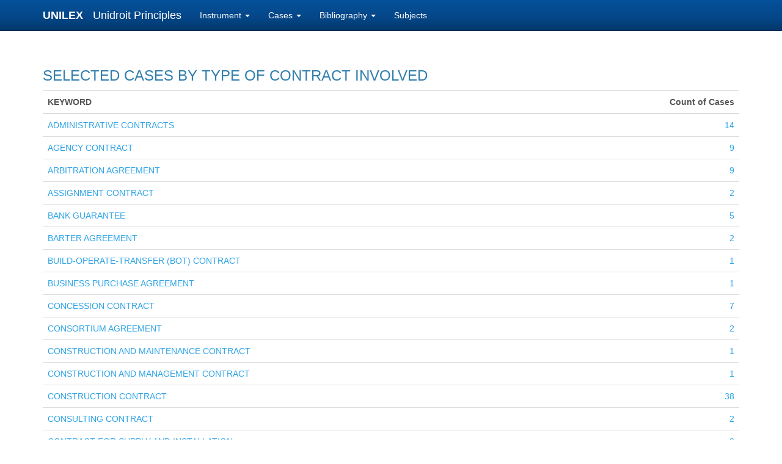

--- FILE ---
content_type: text/html; charset=utf-8
request_url: https://www.unilex.info/principles/cases/keywords/47
body_size: 15631
content:
<!DOCTYPE html>
<html>
<head>

		<!-- Global site tag (gtag.js) - Google Analytics -->
		<script async src="https://www.googletagmanager.com/gtag/js?id=UA-139054717-1"></script>
		<script>
		  window.dataLayer = window.dataLayer || [];
		  function gtag(){dataLayer.push(arguments);}
		  gtag('js', new Date());

		  gtag('config', 'UA-139054717-1');
		</script>
		
		<meta charset="utf-8">
		<meta http-equiv="X-UA-Compatible" content="IE=edge">
		<meta name="viewport" content="width=device-width, initial-scale=1, minimum-scale=1.0, maximum-scale=1.0, minimal-ui" />
		<title></title>

		<!-- Bootstrap core CSS -->
    	<link href="/static/css/bootstrap-3.3.7.css" rel="stylesheet">
    	<!-- Bootstrap theme -->
    	<!-- <link href="/static/css/bootstrap-theme-3.3.7.css" rel="stylesheet"> -->
    	<link href="/static/css/bootstrap.min.css" rel="stylesheet">

    	<!-- Custom CSS -->
    	<style>
    		body {
			  padding-top: 70px;
			  padding-bottom: 30px;
			}

			.theme-dropdown .dropdown-menu {
			  position: static;
			  display: block;
			  margin-bottom: 20px;
			}

			.theme-showcase > p > .btn {
			  margin: 5px 0;
			}

			.theme-showcase .navbar .container {
			  width: auto;
			}

			.nk_blue {
				background-color: #04337F;
			}
		</style>

		<!-- jQuery (necessary for Bootstrap's JavaScript plugins) -->
    	<!-- script src="https://ajax.googleapis.com/ajax/libs/jquery/1.12.4/jquery.min.js" -->
    	<script src="/static/js/jquery.min.js"></script>
    	<script src="/static/js/bootstrap-3.3.7.js"></script>

		<!-- Latest compiled and minified JavaScript 
		<script src="https://maxcdn.bootstrapcdn.com/bootstrap/3.3.7/js/bootstrap.min.js" integrity="sha384-Tc5IQib027qvyjSMfHjOMaLkfuWVxZxUPnCJA7l2mCWNIpG9mGCD8wGNIcPD7Txa" crossorigin="anonymous"></script>
		-->	

</head>



	<body>






  <!-- Fixed navbar -->
    <nav class="navbar navbar-inverse navbar-fixed-top">
      <div class="container">
        <div class="navbar-header">
          <button type="button" class="navbar-toggle collapsed" data-toggle="collapse" data-target="#navbar" aria-expanded="false" aria-controls="navbar">
            <span class="sr-only">Toggle navigation</span>
            <span class="icon-bar"></span>
            <span class="icon-bar"></span>
            <span class="icon-bar"></span>
          </button>
          
            <a class="navbar-brand" style="padding-right: 6px; color: white; font-size: large; font-weight: bold;" href="/">UNILEX&nbsp;&nbsp;</a><a class="navbar-brand" href="/instrument/principles"> Unidroit Principles</a>
          
        </div>

        <div id="navbar" class="navbar-collapse collapse">

          <ul class="nav navbar-nav">
            
            <li class="dropdown">
              <a href="#" class="dropdown-toggle" data-toggle="dropdown" role="button" aria-haspopup="true" aria-expanded="false">Instrument <span class="caret"></span></a>
              <ul class="dropdown-menu">
                <li><a href="/principles/text">Text of Instrument</a></li>
                
                  <li><a href="/principles/modelclauses">Model Clauses</a></li>
                
              </ul>
            </li>

            <li class="dropdown">
              <a href="#" class="dropdown-toggle" data-toggle="dropdown" role="button" aria-haspopup="true" aria-expanded="false">Cases <span class="caret"></span></a>
              <ul class="dropdown-menu">
                <li><a href="/principles/cases/date/all">by date</a></li>
                
                  <li><a href="/principles/cases/country/all">by court</a></li>
                  <li><a href="/principles/cases/arbitral_award">by abitral tribunal</a></li>
                  <li><a href="/principles/cases/article/all">by article & issues</a></li>
                  <li><a href="/principles/cases/keywords/all#by_type_of_contract_involved">by type of contract involved</a></li>
                  <li><a href="/principles/cases/keywords/all#by_nationality_of_parties">by nationality of parties</a></li>
                  <li><a href="/principles/cases/keywords/all#by_domestic_law_involved">by domestic law involved</a></li>
                  <li><a href="/principles/cases/keywords/all#by_international_law_involved">by international law involved</a></li>
                
                
              </ul>
            </li>

            <li class="dropdown">
              <a href="#" class="dropdown-toggle" data-toggle="dropdown" role="button" aria-haspopup="true" aria-expanded="false">Bibliography <span class="caret"></span></a>
              <ul class="dropdown-menu">
                <li><a href="/principles/bibliography/author/A">by Author</a></li>
                
                  <li><a href="/principles/bibliography/article/all">by Article</a></li>
                
                <li><a href="/principles/bibliography/area/all">by Area</a></li>
              </ul>
            </li>

            <li class=""><a href="/principles/subjects">Subjects</a></li>

          </ul>

        </div><!--/.nav-collapse -->
      </div>
    </nav>





<div class="container theme-showcase" role="main">

    
<div class="list-group">

<a name="by_type_of_contract_involved"></a><br>
<h3>SELECTED CASES BY TYPE OF CONTRACT INVOLVED</h3>

<table class="table">
<tbody>
<thead>
  <tr>
    <th>KEYWORD</th>
    <th style="text-align: right;">Count of Cases</th>
  </tr>
</thead>




  <tr>
    <td><a name="ADMINISTRATIVE_CONTRACTS" href="/principles/cases/keywords/1#ADMINISTRATIVE_CONTRACTS">ADMINISTRATIVE CONTRACTS</a></td>
    <td style="text-align: right;"><a href="/principles/cases/keywords/1#ADMINISTRATIVE_CONTRACTS">14</a></td>
  </tr>

  



  <tr>
    <td><a name="AGENCY_CONTRACT" href="/principles/cases/keywords/2#AGENCY_CONTRACT">AGENCY CONTRACT</a></td>
    <td style="text-align: right;"><a href="/principles/cases/keywords/2#AGENCY_CONTRACT">9</a></td>
  </tr>

  



  <tr>
    <td><a name="ARBITRATION_AGREEMENT" href="/principles/cases/keywords/3#ARBITRATION_AGREEMENT">ARBITRATION AGREEMENT</a></td>
    <td style="text-align: right;"><a href="/principles/cases/keywords/3#ARBITRATION_AGREEMENT">9</a></td>
  </tr>

  



  <tr>
    <td><a name="ASSIGNMENT_CONTRACT" href="/principles/cases/keywords/4#ASSIGNMENT_CONTRACT">ASSIGNMENT CONTRACT</a></td>
    <td style="text-align: right;"><a href="/principles/cases/keywords/4#ASSIGNMENT_CONTRACT">2</a></td>
  </tr>

  



  <tr>
    <td><a name="BANK_GUARANTEE" href="/principles/cases/keywords/22#BANK_GUARANTEE">BANK GUARANTEE</a></td>
    <td style="text-align: right;"><a href="/principles/cases/keywords/22#BANK_GUARANTEE">5</a></td>
  </tr>

  



  <tr>
    <td><a name="BARTER_AGREEMENT" href="/principles/cases/keywords/5#BARTER_AGREEMENT">BARTER AGREEMENT</a></td>
    <td style="text-align: right;"><a href="/principles/cases/keywords/5#BARTER_AGREEMENT">2</a></td>
  </tr>

  



  <tr>
    <td><a name="BUILD-OPERATE-TRANSFER_(BOT)_CONTRACT" href="/principles/cases/keywords/203#BUILD-OPERATE-TRANSFER_(BOT)_CONTRACT">BUILD-OPERATE-TRANSFER (BOT) CONTRACT</a></td>
    <td style="text-align: right;"><a href="/principles/cases/keywords/203#BUILD-OPERATE-TRANSFER_(BOT)_CONTRACT">1</a></td>
  </tr>

  



  <tr>
    <td><a name="BUSINESS_PURCHASE_AGREEMENT" href="/principles/cases/keywords/6#BUSINESS_PURCHASE_AGREEMENT">BUSINESS PURCHASE AGREEMENT</a></td>
    <td style="text-align: right;"><a href="/principles/cases/keywords/6#BUSINESS_PURCHASE_AGREEMENT">1</a></td>
  </tr>

  



  <tr>
    <td><a name="CONCESSION_CONTRACT" href="/principles/cases/keywords/8#CONCESSION_CONTRACT">CONCESSION CONTRACT</a></td>
    <td style="text-align: right;"><a href="/principles/cases/keywords/8#CONCESSION_CONTRACT">7</a></td>
  </tr>

  



  <tr>
    <td><a name="CONSORTIUM_AGREEMENT" href="/principles/cases/keywords/205#CONSORTIUM_AGREEMENT">CONSORTIUM AGREEMENT</a></td>
    <td style="text-align: right;"><a href="/principles/cases/keywords/205#CONSORTIUM_AGREEMENT">2</a></td>
  </tr>

  



  <tr>
    <td><a name="CONSTRUCTION_AND_MAINTENANCE_CONTRACT" href="/principles/cases/keywords/9#CONSTRUCTION_AND_MAINTENANCE_CONTRACT">CONSTRUCTION AND MAINTENANCE CONTRACT</a></td>
    <td style="text-align: right;"><a href="/principles/cases/keywords/9#CONSTRUCTION_AND_MAINTENANCE_CONTRACT">1</a></td>
  </tr>

  



  <tr>
    <td><a name="CONSTRUCTION_AND_MANAGEMENT_CONTRACT" href="/principles/cases/keywords/10#CONSTRUCTION_AND_MANAGEMENT_CONTRACT">CONSTRUCTION AND MANAGEMENT CONTRACT</a></td>
    <td style="text-align: right;"><a href="/principles/cases/keywords/10#CONSTRUCTION_AND_MANAGEMENT_CONTRACT">1</a></td>
  </tr>

  



  <tr>
    <td><a name="CONSTRUCTION_CONTRACT" href="/principles/cases/keywords/11#CONSTRUCTION_CONTRACT">CONSTRUCTION CONTRACT</a></td>
    <td style="text-align: right;"><a href="/principles/cases/keywords/11#CONSTRUCTION_CONTRACT">38</a></td>
  </tr>

  



  <tr>
    <td><a name="CONSULTING_CONTRACT" href="/principles/cases/keywords/12#CONSULTING_CONTRACT">CONSULTING CONTRACT</a></td>
    <td style="text-align: right;"><a href="/principles/cases/keywords/12#CONSULTING_CONTRACT">2</a></td>
  </tr>

  



  <tr>
    <td><a name="CONTRACT_FOR_SUPPLY_AND_INSTALLATION" href="/principles/cases/keywords/13#CONTRACT_FOR_SUPPLY_AND_INSTALLATION">CONTRACT FOR SUPPLY AND INSTALLATION</a></td>
    <td style="text-align: right;"><a href="/principles/cases/keywords/13#CONTRACT_FOR_SUPPLY_AND_INSTALLATION">2</a></td>
  </tr>

  



  <tr>
    <td><a name="CONTRACT_FOR_SUPPLY,_INSTALLATION_AND_MAINTENANCE" href="/principles/cases/keywords/14#CONTRACT_FOR_SUPPLY,_INSTALLATION_AND_MAINTENANCE">CONTRACT FOR SUPPLY, INSTALLATION AND MAINTENANCE</a></td>
    <td style="text-align: right;"><a href="/principles/cases/keywords/14#CONTRACT_FOR_SUPPLY,_INSTALLATION_AND_MAINTENANCE">1</a></td>
  </tr>

  



  <tr>
    <td><a name="CONTRACT_FOR_TRANSFER_OF_FOOTBALL_PLAYER" href="/principles/cases/keywords/15#CONTRACT_FOR_TRANSFER_OF_FOOTBALL_PLAYER">CONTRACT FOR TRANSFER OF FOOTBALL PLAYER</a></td>
    <td style="text-align: right;"><a href="/principles/cases/keywords/15#CONTRACT_FOR_TRANSFER_OF_FOOTBALL_PLAYER">1</a></td>
  </tr>

  



  <tr>
    <td><a name="CONTRACT_OF_CARRIAGE_OF_GOODS" href="/principles/cases/keywords/206#CONTRACT_OF_CARRIAGE_OF_GOODS">CONTRACT OF CARRIAGE OF GOODS</a></td>
    <td style="text-align: right;"><a href="/principles/cases/keywords/206#CONTRACT_OF_CARRIAGE_OF_GOODS">3</a></td>
  </tr>

  



  <tr>
    <td><a name="CONTRACT_ON_TECHNOLOGY_EXCHANGE_AND_TECHNICAL_COOPERATION" href="/principles/cases/keywords/16#CONTRACT_ON_TECHNOLOGY_EXCHANGE_AND_TECHNICAL_COOPERATION">CONTRACT ON TECHNOLOGY EXCHANGE AND TECHNICAL COOPERATION</a></td>
    <td style="text-align: right;"><a href="/principles/cases/keywords/16#CONTRACT_ON_TECHNOLOGY_EXCHANGE_AND_TECHNICAL_COOPERATION">1</a></td>
  </tr>

  



  <tr>
    <td><a name="COOPERATION_AGREEMENT" href="/principles/cases/keywords/7#COOPERATION_AGREEMENT">COOPERATION AGREEMENT</a></td>
    <td style="text-align: right;"><a href="/principles/cases/keywords/7#COOPERATION_AGREEMENT">3</a></td>
  </tr>

  



  <tr>
    <td><a name="DEVELOPMENT_AGREEMENT" href="/principles/cases/keywords/17#DEVELOPMENT_AGREEMENT">DEVELOPMENT AGREEMENT</a></td>
    <td style="text-align: right;"><a href="/principles/cases/keywords/17#DEVELOPMENT_AGREEMENT">6</a></td>
  </tr>

  



  <tr>
    <td><a name="DISTRIBUTION_AGREEMENT" href="/principles/cases/keywords/18#DISTRIBUTION_AGREEMENT">DISTRIBUTION AGREEMENT</a></td>
    <td style="text-align: right;"><a href="/principles/cases/keywords/18#DISTRIBUTION_AGREEMENT">21</a></td>
  </tr>

  



  <tr>
    <td><a name="EASEMENT_CONTRACT" href="/principles/cases/keywords/19#EASEMENT_CONTRACT">EASEMENT CONTRACT</a></td>
    <td style="text-align: right;"><a href="/principles/cases/keywords/19#EASEMENT_CONTRACT">3</a></td>
  </tr>

  



  <tr>
    <td><a name="EMPLOYMENT_CONTRACT" href="/principles/cases/keywords/20#EMPLOYMENT_CONTRACT">EMPLOYMENT CONTRACT</a></td>
    <td style="text-align: right;"><a href="/principles/cases/keywords/20#EMPLOYMENT_CONTRACT">2</a></td>
  </tr>

  



  <tr>
    <td><a name="EXPLORATION_AND_EXPLOITATION_AGREEMENT" href="/principles/cases/keywords/21#EXPLORATION_AND_EXPLOITATION_AGREEMENT">EXPLORATION AND EXPLOITATION AGREEMENT</a></td>
    <td style="text-align: right;"><a href="/principles/cases/keywords/21#EXPLORATION_AND_EXPLOITATION_AGREEMENT">3</a></td>
  </tr>

  



  <tr>
    <td><a name="INSURANCE_CONTRACT" href="/principles/cases/keywords/23#INSURANCE_CONTRACT">INSURANCE CONTRACT</a></td>
    <td style="text-align: right;"><a href="/principles/cases/keywords/23#INSURANCE_CONTRACT">8</a></td>
  </tr>

  



  <tr>
    <td><a name="INTER-FIRM_AGREEMENT" href="/principles/cases/keywords/24#INTER-FIRM_AGREEMENT">INTER-FIRM AGREEMENT</a></td>
    <td style="text-align: right;"><a href="/principles/cases/keywords/24#INTER-FIRM_AGREEMENT">1</a></td>
  </tr>

  



  <tr>
    <td><a name="JOINT-VENTURE_AGREEMENT" href="/principles/cases/keywords/25#JOINT-VENTURE_AGREEMENT">JOINT-VENTURE AGREEMENT</a></td>
    <td style="text-align: right;"><a href="/principles/cases/keywords/25#JOINT-VENTURE_AGREEMENT">7</a></td>
  </tr>

  



  <tr>
    <td><a name="LAND_USE_CONTRACT" href="/principles/cases/keywords/26#LAND_USE_CONTRACT">LAND USE CONTRACT</a></td>
    <td style="text-align: right;"><a href="/principles/cases/keywords/26#LAND_USE_CONTRACT">1</a></td>
  </tr>

  



  <tr>
    <td><a name="LEASE_CONTRACT" href="/principles/cases/keywords/27#LEASE_CONTRACT">LEASE CONTRACT</a></td>
    <td style="text-align: right;"><a href="/principles/cases/keywords/27#LEASE_CONTRACT">23</a></td>
  </tr>

  



  <tr>
    <td><a name="LICENSING_AGREEMENT" href="/principles/cases/keywords/207#LICENSING_AGREEMENT">LICENSING AGREEMENT</a></td>
    <td style="text-align: right;"><a href="/principles/cases/keywords/207#LICENSING_AGREEMENT">8</a></td>
  </tr>

  



  <tr>
    <td><a name="LICENSING_AND_JOINT_RESEARCH_AGREEMENT" href="/principles/cases/keywords/28#LICENSING_AND_JOINT_RESEARCH_AGREEMENT">LICENSING AND JOINT RESEARCH AGREEMENT</a></td>
    <td style="text-align: right;"><a href="/principles/cases/keywords/28#LICENSING_AND_JOINT_RESEARCH_AGREEMENT">1</a></td>
  </tr>

  



  <tr>
    <td><a name="LICENSING_AND_SERVICE_AGREEMENT" href="/principles/cases/keywords/208#LICENSING_AND_SERVICE_AGREEMENT">LICENSING AND SERVICE AGREEMENT</a></td>
    <td style="text-align: right;"><a href="/principles/cases/keywords/208#LICENSING_AND_SERVICE_AGREEMENT">1</a></td>
  </tr>

  



  <tr>
    <td><a name="LOAN_AGREEMENT" href="/principles/cases/keywords/29#LOAN_AGREEMENT">LOAN AGREEMENT</a></td>
    <td style="text-align: right;"><a href="/principles/cases/keywords/29#LOAN_AGREEMENT">11</a></td>
  </tr>

  



  <tr>
    <td><a name="LONG-TERM_CONTRACTS" href="/principles/cases/keywords/209#LONG-TERM_CONTRACTS">LONG-TERM CONTRACTS</a></td>
    <td style="text-align: right;"><a href="/principles/cases/keywords/209#LONG-TERM_CONTRACTS">161</a></td>
  </tr>

  



  <tr>
    <td><a name="MARKETING_AGREEMENT" href="/principles/cases/keywords/30#MARKETING_AGREEMENT">MARKETING AGREEMENT</a></td>
    <td style="text-align: right;"><a href="/principles/cases/keywords/30#MARKETING_AGREEMENT">1</a></td>
  </tr>

  



  <tr>
    <td><a name="MEDIATION_AGREEMENT" href="/principles/cases/keywords/210#MEDIATION_AGREEMENT">MEDIATION AGREEMENT</a></td>
    <td style="text-align: right;"><a href="/principles/cases/keywords/210#MEDIATION_AGREEMENT">2</a></td>
  </tr>

  



  <tr>
    <td><a name="MEMORANDUM_OF_UNDERSTANDING" href="/principles/cases/keywords/31#MEMORANDUM_OF_UNDERSTANDING">MEMORANDUM OF UNDERSTANDING</a></td>
    <td style="text-align: right;"><a href="/principles/cases/keywords/31#MEMORANDUM_OF_UNDERSTANDING">7</a></td>
  </tr>

  



  <tr>
    <td><a name="PRE-BID_AGREEMENT" href="/principles/cases/keywords/211#PRE-BID_AGREEMENT">PRE-BID AGREEMENT</a></td>
    <td style="text-align: right;"><a href="/principles/cases/keywords/211#PRE-BID_AGREEMENT">1</a></td>
  </tr>

  



  <tr>
    <td><a name="PRODUCTION_SHARING_AGREEMENT" href="/principles/cases/keywords/32#PRODUCTION_SHARING_AGREEMENT">PRODUCTION SHARING AGREEMENT</a></td>
    <td style="text-align: right;"><a href="/principles/cases/keywords/32#PRODUCTION_SHARING_AGREEMENT">1</a></td>
  </tr>

  



  <tr>
    <td><a name="PROJECT_CONTRACT" href="/principles/cases/keywords/235#PROJECT_CONTRACT">PROJECT CONTRACT</a></td>
    <td style="text-align: right;"><a href="/principles/cases/keywords/235#PROJECT_CONTRACT">1</a></td>
  </tr>

  



  <tr>
    <td><a name="SALES_CONTRACT" href="/principles/cases/keywords/212#SALES_CONTRACT">SALES CONTRACT</a></td>
    <td style="text-align: right;"><a href="/principles/cases/keywords/212#SALES_CONTRACT">154</a></td>
  </tr>

  



  <tr>
    <td><a name="SATELLITE_CONTRACT" href="/principles/cases/keywords/33#SATELLITE_CONTRACT">SATELLITE CONTRACT</a></td>
    <td style="text-align: right;"><a href="/principles/cases/keywords/33#SATELLITE_CONTRACT">3</a></td>
  </tr>

  



  <tr>
    <td><a name="SERVICE_CONTRACT" href="/principles/cases/keywords/202#SERVICE_CONTRACT">SERVICE CONTRACT</a></td>
    <td style="text-align: right;"><a href="/principles/cases/keywords/202#SERVICE_CONTRACT">51</a></td>
  </tr>

  



  <tr>
    <td><a name="SETTLEMENT_AGREEMENT" href="/principles/cases/keywords/34#SETTLEMENT_AGREEMENT">SETTLEMENT AGREEMENT</a></td>
    <td style="text-align: right;"><a href="/principles/cases/keywords/34#SETTLEMENT_AGREEMENT">10</a></td>
  </tr>

  



  <tr>
    <td><a name="SHARE_OPTION_AGREEMENT" href="/principles/cases/keywords/35#SHARE_OPTION_AGREEMENT">SHARE OPTION AGREEMENT</a></td>
    <td style="text-align: right;"><a href="/principles/cases/keywords/35#SHARE_OPTION_AGREEMENT">1</a></td>
  </tr>

  



  <tr>
    <td><a name="SHARE_PURCHASE_AGREEMENT" href="/principles/cases/keywords/214#SHARE_PURCHASE_AGREEMENT">SHARE PURCHASE AGREEMENT</a></td>
    <td style="text-align: right;"><a href="/principles/cases/keywords/214#SHARE_PURCHASE_AGREEMENT">17</a></td>
  </tr>

  



  <tr>
    <td><a name="SHAREHOLDERS_AGREEMENT" href="/principles/cases/keywords/217#SHAREHOLDERS_AGREEMENT">SHAREHOLDERS AGREEMENT</a></td>
    <td style="text-align: right;"><a href="/principles/cases/keywords/217#SHAREHOLDERS_AGREEMENT">3</a></td>
  </tr>

  



  <tr>
    <td><a name="STATE_CONTRACTS" href="/principles/cases/keywords/36#STATE_CONTRACTS">STATE CONTRACTS</a></td>
    <td style="text-align: right;"><a href="/principles/cases/keywords/36#STATE_CONTRACTS">40</a></td>
  </tr>

  



  <tr>
    <td><a name="SUPPLY_CONTRACT" href="/principles/cases/keywords/216#SUPPLY_CONTRACT">SUPPLY CONTRACT</a></td>
    <td style="text-align: right;"><a href="/principles/cases/keywords/216#SUPPLY_CONTRACT">52</a></td>
  </tr>

  



  <tr>
    <td><a name="TRANSPORT_CONTRACT" href="/principles/cases/keywords/37#TRANSPORT_CONTRACT">TRANSPORT CONTRACT</a></td>
    <td style="text-align: right;"><a href="/principles/cases/keywords/37#TRANSPORT_CONTRACT">4</a></td>
  </tr>

  



  <tr>
    <td><a name="TRAVEL_AGENCY_CONTRACT" href="/principles/cases/keywords/226#TRAVEL_AGENCY_CONTRACT">TRAVEL AGENCY CONTRACT</a></td>
    <td style="text-align: right;"><a href="/principles/cases/keywords/226#TRAVEL_AGENCY_CONTRACT">1</a></td>
  </tr>

  



</tbody>
</table>


<a name="by_nationality_of_parties"></a><br>
<h3>SELECTED CASES BY NATIONALITY OF THE PARTIES</h3>


<table class="table">
<tbody>
<thead>
  <tr>
    <th>KEYWORD</th>
    <th style="text-align: right;">Count of Cases</th>
  </tr>
</thead>




  <tr>
    <td><a name="AFRICAN" href="/principles/cases/keywords/38#AFRICAN">AFRICAN</a></td>
    <td style="text-align: right;"><a href="/principles/cases/keywords/38#AFRICAN">6</a></td>
  </tr>

  



  <tr>
    <td><a name="ALGERIAN" href="/principles/cases/keywords/39#ALGERIAN">ALGERIAN</a></td>
    <td style="text-align: right;"><a href="/principles/cases/keywords/39#ALGERIAN">1</a></td>
  </tr>

  



  <tr>
    <td><a name="ARGENTINIAN" href="/principles/cases/keywords/40#ARGENTINIAN">ARGENTINIAN</a></td>
    <td style="text-align: right;"><a href="/principles/cases/keywords/40#ARGENTINIAN">15</a></td>
  </tr>

  



  <tr>
    <td><a name="AUSTRALIAN" href="/principles/cases/keywords/41#AUSTRALIAN">AUSTRALIAN</a></td>
    <td style="text-align: right;"><a href="/principles/cases/keywords/41#AUSTRALIAN">17</a></td>
  </tr>

  



  <tr>
    <td><a name="AUSTRIAN" href="/principles/cases/keywords/42#AUSTRIAN">AUSTRIAN</a></td>
    <td style="text-align: right;"><a href="/principles/cases/keywords/42#AUSTRIAN">10</a></td>
  </tr>

  



  <tr>
    <td><a name="BAHAMIAN" href="/principles/cases/keywords/43#BAHAMIAN">BAHAMIAN</a></td>
    <td style="text-align: right;"><a href="/principles/cases/keywords/43#BAHAMIAN">1</a></td>
  </tr>

  



  <tr>
    <td><a name="BELGIAN" href="/principles/cases/keywords/44#BELGIAN">BELGIAN</a></td>
    <td style="text-align: right;"><a href="/principles/cases/keywords/44#BELGIAN">7</a></td>
  </tr>

  



  <tr>
    <td><a name="BELORUSSIAN" href="/principles/cases/keywords/45#BELORUSSIAN">BELORUSSIAN</a></td>
    <td style="text-align: right;"><a href="/principles/cases/keywords/45#BELORUSSIAN">7</a></td>
  </tr>

  



  <tr>
    <td><a name="BERMUDIAN" href="/principles/cases/keywords/46#BERMUDIAN">BERMUDIAN</a></td>
    <td style="text-align: right;"><a href="/principles/cases/keywords/46#BERMUDIAN">1</a></td>
  </tr>

  



  <tr>
    <td><a name="BRAZILIAN" href="/principles/cases/keywords/47#BRAZILIAN">BRAZILIAN</a></td>
    <td style="text-align: right;"><a href="/principles/cases/keywords/47#BRAZILIAN">11</a></td>
  </tr>

  
    
      
      
      <tr><td colspan="2">
        <a href="/principles/case/1187#BRAZILIAN" style="font-size: large">
        Arbitral Award<br>
        Ad hoc Arbitration (Uruguay)</a><br>
        <a href="/principles/case/1187#BRAZILIAN" style="font-size: large">30-12-1998</a><br>
        LONG-TERM CONTRACTS - CONSTRUCTION CONTRACT – BETWEEN AN URUGUAYAN HOTEL COMPANY AND TWO <b>BRAZILIAN</b> CONSTRUCTION COMPANIES - PARTIES’ CHOICE OF DOMESTIC LAW (URUGUAYAN LAW) AS LAW GOVERNING THE DISPUTE – REFERENCE BY ARBITRAL TRIBUNAL TO THE 1994 UNIDROIT PRINCIPLES (ARTS. 2.18, 4.2.2., 4.6) TO DEMONSTRATE THAT SOLUTION REACHED UNDER APPLICABLE DOMESTIC LAW CORRESPONDED TO INTERNATIONALLY ACCEPTED PRINCIPLES
      </td></tr>
    
      
      
      <tr><td colspan="2">
        <a href="/principles/case/2111#BRAZILIAN" style="font-size: large">
        Arbitral Award<br>
        ICC International Court of Arbitration, Montevideo 11317</a><br>
        <a href="/principles/case/2111#BRAZILIAN" style="font-size: large">00-01-2002</a><br>
        LONG-TERM CONTRACTS - SERVICE CONTRACT - BETWEEN A SPANISH COMPANY AND A <b>BRAZILIAN</b> COMPANY - REFERENCE BY ARBITRAL TRIBUNAL TO UNIDROIT PRINCIPLES TO CONFIRM THE SOLUTION ADOPTED UNDER APPLICABLE DOMESTIC LAW (SPANISH LAW)<br />
<br />
CHOICE OF LAW CLAUSE IN FAVOUR OF SPANISH LAW - <b>BRAZILIAN</b> PARTY INVOKING THE APPLICATION OF <i>BRAZILIAN LAW</i> ACCORDING TO ART. 9(2) OF THE INTRODUCTORY LAW TO <b>BRAZILIAN</b> CIVIL CODE (PRINCIPLE OF LOCUS REGIT ACTUS) - ARBITRAL TRIBUNAL CONFIRMS THE VALIDITY OF THE APPLICABLE LAW CHOICE ON THE BASIS OF BOTH SPANISH AND <i>BRAZILIAN LAW</i> - REFERENCE TO ARTS. 1.4 AND 1.7 UNIDROIT PRINCIPLES IN ORDER TO CONFIRM THE DECISION
      </td></tr>
    
      
      
      <tr><td colspan="2">
        <a href="/principles/case/1532#BRAZILIAN" style="font-size: large">
        Arbitral Award<br>
        Ad hoc Arbitration (Brazil)</a><br>
        <a href="/principles/case/1532#BRAZILIAN" style="font-size: large">21-12-2005</a><br>
        CONTRACT OF CARRIAGE OF GOODS BY SEA - BETWEEN TWO <b>BRAZILIAN</b> PARTIES - REFERENCE TO UNIDROIT PRINCIPLES IN SUPPORT OF CONCLUSION REACHED UNDER APPLICABLE DOMESTIC LAW (<i>BRAZILIAN LAW</i>)  <br />
<br />
CABOTAGE CONTRACT OF CARRIAGE BY SEA BETWEEN TWO <b>BRAZILIAN</b> COMPANIES GOVERNED BY <i>BRAZILIAN LAW</i> – CONTRACT CONTAINED HARDSHIP CLAUSE BUT WITH NO CRITERIA FOR ADAPTING THE CONTRACT - <b>BRAZILIAN</b> CURRENCY DEVALUATION – ALLEGED HARDSHIP – AGREEMENT REACHED BY THE PARTIES – SUBSEQUENT REQUEST FOR ARBITRATION BY ONE PARTY – REFERENCE BY ARBITRAL TRIBUNAL TO ARTICLE 478 OF <b>BRAZILIAN</b> CIVIL CODE AND TO UNIDROIT PRINCIPLES (ART. 6.2.2) TO ASSERT EXISTENCE OF HARDSHIP AND TO SUPPORT THE AGREEMENT PREVIOUSLY REACHED BY PARTIES
      </td></tr>
    
      
      
      <tr><td colspan="2">
        <a href="/principles/case/1530#BRAZILIAN" style="font-size: large">
        Arbitral Award<br>
        Câmara FGV de Conciliação e Arbitragem (São Paulo, Brazil)</a><br>
        <a href="/principles/case/1530#BRAZILIAN" style="font-size: large">09-02-2009</a><br>
        LONG-TERM CONTRACTS - ENERGY SUPPLY CONTRACT - BETWEEN TWO <b>BRAZILIAN</b> COMPANIES<br />
<br />
REFERENCE TO UNIDROIT PRINCIPLES IN SUPPORT OF CONCLUSION REACHED UNDER APPLICABLE DOMESTIC LAW (<i>BRAZILIAN LAW</i>)  <br />
<br />
POWER SUPPLY AGREEMENT BETWEEN TWO <b>BRAZILIAN</b> ENERGY TRADERS – UNFORESEEN SUBSTANTIAL INCREASE IN POWER PRICE - ALLEGED HARDSHIP AND CLAIM FOR TERMINATION ACCORDING TO ARTICLE 478 OF <b>BRAZILIAN</b> CIVIL CODE – CLAIM REJECTED - REFERENCE TO ARTICLE 6.2.1 UNIDROIT PRINCIPLES STATING THAT THE MERE FACT THAT CONTRACT PERFORMANCE ENTAILS HIGHER ECONOMIC BURDEN FOR ONE OF THE PARTIES DOES NOT AMOUNT TO HARDSHIP
      </td></tr>
    
      
      
      <tr><td colspan="2">
        <a href="/principles/case/1655#BRAZILIAN" style="font-size: large">
        Brazil<br>
        Tribunal de Contas da União</a><br>
        <a href="/principles/case/1655#BRAZILIAN" style="font-size: large">07-12-2011</a><br>
        LONG-TERM CONTRACTS - CONSTRUCTION CONTRACT - BETWEEN A <b>BRAZILIAN</b> OIL COMPANY AND FOREIGN COMPANIES<br />
<br />
HARDSHIP - ARTICLES 6.2.1 TO 6.2.2 UNIDROIT PRINCIPLES EXPRESSION OF LEX MERCATORIA <br />
<br />
HARDSHIP - SUBSTANTIAL APPRECIATION OF A PARTICULAR NATIONAL CURRENCY (<b>BRAZILIAN</b> REAL) VIS-A-VIS ANOTHER NATIONAL CURRENCY (U.S. DOLLAR) - EVENT FORESEEABLE AT TIME OF CONCLUSION OF CONTRACT - HARDSHIP EXCLUDED
      </td></tr>
    
      
      
      <tr><td colspan="2">
        <a href="/principles/case/1681#BRAZILIAN" style="font-size: large">
        Brazil<br>
        Tribunal de Justiça do Rio Grande do Sul</a><br>
        <a href="/principles/case/1681#BRAZILIAN" style="font-size: large">04-04-2012</a><br>
        SALES CONTRACT - BETWEEN TWO <b>BRAZILIAN</b> COMPANIES - REFERENCE TO UNIDROIT PRINCIPLES TO INTERPRET APPLICABLE DOMESTIC LAW (<i>BRAZILIAN LAW</i>)<br />
<br />
TERMINATION FOR BREACH OF CONTRACT - ADMISSIBLE ONLY FOR BREACH OF FUNDAMENTAL NATURE (ART. 7.3.1 UNIDROIT PRINCIPLES)
      </td></tr>
    
      
      
      <tr><td colspan="2">
        <a href="/principles/case/2035#BRAZILIAN" style="font-size: large">
        Brazil<br>
        Court of Appeal of Rio Grande do Sul </a><br>
        <a href="/principles/case/2035#BRAZILIAN" style="font-size: large">14-02-2017</a><br>
        SALES CONTRACT - BETWEEN DANISH COMPANY AND <b>BRAZILIAN</b> COMPANY - GOVERNING LAW ACCORDING TO ARTICLE 9(2) OF THE INTRODUCTORY LAW TO <b>BRAZILIAN</b> CIVIL CODE - DANISH LAW AS THE LAW OF THE PLACE OF THE CONCLUSION OF THE CONTRACT - IF CONTRACT PLURI-CONNECTED TRADITIONAL LOCI CELEBRATIONIS RULE TO BE DISREGARDED IN FAVOR OF A MORE FLEXIBLE APPROACH - APPLICATION OF THE CISG AND THE UNIDROIT PRINCIPLES AS AN EXPRESSION OF THE “NEW LEX MERCATORIA”. <br />
<br />
INTERNATIONAL COMMERCIAL CONTRACTS NO PARTICULAR FORM REQUIRED - REFERENCE TO ARTICLES 11 CISG AND 1.2 UNIDROIT PRINCIPLES<br />
<br />
TERMINATION OF CONTRACT FOR NON DELIVERY - REFERENCE TO ARTICLE 49 CISG AND TO GENERAL PRINCIPLE OF GOOD FAITH IN CONTRACT PERFORMANCE AS STATED IN ARTICLES 1.7 UNIDROIT PRINCIPLES AND 7(1) CISG
      </td></tr>
    
      
      
      <tr><td colspan="2">
        <a href="/principles/case/2042#BRAZILIAN" style="font-size: large">
        Brazil<br>
        Court of Appeal of Rio Grande do Sul</a><br>
        <a href="/principles/case/2042#BRAZILIAN" style="font-size: large">30-03-2017</a><br>
        SALES CONTRACT – BETWEEN A VENEZUELAN COMPANY AND A <b>BRAZILIAN</b> COMPANY - PLACE OF CONCLUSION OF CONTRACT NOT CERTAIN AND THEREFORE NOT AVAILABLE AS CONNECTING FACTOR - IN ACCORDANCE WITH THE “PRINCIPLE OF PROXIMITY” OR “THE MOST SIGNIFICANT RELATIONSHIP RULE” - COURT DECIDES TO APPLY THE CISG AND, WITH RESPECT TO MATTERS NOT GOVERNED BY CISG SUCH AS CONTRACT VALIDITY, THE UNIDROIT PRINCIPLES<br />
<br />
PAYMENT OF THE PURCHASE PRICE MADE TWICE DUE TO DOMESTIC IMPORT-EXPORT AND EXCHANGE REGULATIONS – CLAIM FOR RESTITUTION – ALLEDGED ILLEGALITY OF FIRST PAYMENT MADE IN VIOLATION OF EXCHANGE REGULATIONS – OBJECTION REJECTED BECAUSE VIOLATION NOT NECESSARILY FALLING WITHIN SCOPE OF ART. 3.3.1 UNIDROIT PRINCIPLES - IN ANY CASE RESTITUTION REASONABLE UNDER THE CIRCUMSTANCES IN ACCORDANCE OF ART. 3.3.2 UNIDROIT PRINCIPLES
      </td></tr>
    
      
      
      <tr><td colspan="2">
        <a href="/principles/case/2483#BRAZILIAN" style="font-size: large">
        Brazil<br>
        Tribunal de Justiça do Estado do Paraná - 2ª Turma Recursal dos Juizados Especiais</a><br>
        <a href="/principles/case/2483#BRAZILIAN" style="font-size: large">02-10-2020</a><br>
        AIR TRANSPORTATION CONTRACT BETWEEN AN ARGENTINIAN COMPANY AND SOME <b>BRAZILIAN</b> CONSUMERS - ARGENTINIAN LAW AS APPLICABLE SUBSTANTIVE LAW (PLACE OF PERFORMANCE OF THE OBLIGATION), SUPPLEMENTED BY THE UNIDROIT PRINCIPLES - REFERENC TO ART. 7.1.7 UNIDROIT PRINCIPLES IN ORDER TO DEFINE AN EVENF OF FORCE MAJEURE<br />
<br />
COURT UNDERLYING THE COMPATIBILITY OF THE UNIDROIT PRINCIPLES WITH THE <b>BRAZILIAN</b> LEGAL SYSTEM AND VALIDATING THEIR SUPPLEMENTARY APPLICABILITY IN INTERNATIONAL DISPUTES GOVERNED BY FOREIGN LAW<br />
<br />
UNIDROIT PRINCIPLES REFLECTING INTERNATIONAL TRADE USAGES APPLICABLE TO INTERNATIONAL CONTRACTS
      </td></tr>
    
      
      
      <tr><td colspan="2">
        <a href="/principles/case/2484#BRAZILIAN" style="font-size: large">
        Brazil<br>
        Juizado Especial Cível de la Comarca de Bom Despacho, Tribunal de Justiça de Minas Gerais</a><br>
        <a href="/principles/case/2484#BRAZILIAN" style="font-size: large">25-05-2021</a><br>
        SERVICE CONTRACT FOR MOBILE PHONE TECHNICAL SUPPORT – BETWEEN TWO <b>BRAZILIAN</b> PARTIES - REFERENCE TO UNIDROIT PRINCIPLES TO CONFIRM THAT SOLUTION PROVIDED BY APPLICABLE DOMESTIC LAW IS IN CONFORMITY WITH INTERNATIONAL STANDARDS (<i>BRAZILIAN LAW</i>)<br />
<br />
REFERENCE TO ART. ART. 7.4.8 UNIDROIT PRINCIPLES IN ORDER TO AFFIRM THAT THE NON-PERFORMING PARTY IS NOT LIABLE FOR HARM SUFFERED BY THE AGGRIEVED PARTY TO THE EXTENT THAT THE HARM COULD HAVE BEEN REDUCED BY THE LATTER PARTY’S TAKING REASONABLE STEPS
      </td></tr>
    
      
      
      <tr><td colspan="2">
        <a href="/principles/case/1958#BRAZILIAN" style="font-size: large">
        Paraguay<br>
        Tribunal de Apelación en lo Civil y Comercial de Asunción</a><br>
        <a href="/principles/case/1958#BRAZILIAN" style="font-size: large">09-05-2016</a><br>
        LONG-TERM CONTRACTS - DISTRIBUTION AGREEMENT - BETWEEN A PARAGUAYAN COMPANY AND A <b>BRAZILIAN</b> COMPANY – REFERENCE TO UNIDROIT PRINCIPLES TO INTERPRET AND SUPPLEMENT APPLICABLE DOMESTIC LAW (PARAGUAYAN LAW)<br />
<br />
DAMAGES AS REMEDY FOR BREACH OF CONTRACT – DUTY OF COOPERATION IN THE COURSE OF PERFORMANCE, ENCOMPASSED WITHIN THE GOOD FAITH PRINCIPLE – REFERENCE TO ART. 5.1.3 UNIDROIT PRINCIPLES<br />
<br />
PRINCIPLE OF WITHHOLDING PERFORMANCE – REFERENCE TO ART. 7.1.3 UNIDROIT PRINCIPLES.
      </td></tr>
    
  



  <tr>
    <td><a name="BRITISH_VIRGIN_ISLAND" href="/principles/cases/keywords/48#BRITISH_VIRGIN_ISLAND">BRITISH VIRGIN ISLAND</a></td>
    <td style="text-align: right;"><a href="/principles/cases/keywords/48#BRITISH_VIRGIN_ISLAND">1</a></td>
  </tr>

  



  <tr>
    <td><a name="BULGARIAN" href="/principles/cases/keywords/49#BULGARIAN">BULGARIAN</a></td>
    <td style="text-align: right;"><a href="/principles/cases/keywords/49#BULGARIAN">1</a></td>
  </tr>

  



  <tr>
    <td><a name="CANADIAN" href="/principles/cases/keywords/50#CANADIAN">CANADIAN</a></td>
    <td style="text-align: right;"><a href="/principles/cases/keywords/50#CANADIAN">13</a></td>
  </tr>

  



  <tr>
    <td><a name="CENTRAL_EUROPEAN" href="/principles/cases/keywords/51#CENTRAL_EUROPEAN">CENTRAL EUROPEAN</a></td>
    <td style="text-align: right;"><a href="/principles/cases/keywords/51#CENTRAL_EUROPEAN">1</a></td>
  </tr>

  



  <tr>
    <td><a name="CHILEAN" href="/principles/cases/keywords/52#CHILEAN">CHILEAN</a></td>
    <td style="text-align: right;"><a href="/principles/cases/keywords/52#CHILEAN">4</a></td>
  </tr>

  



  <tr>
    <td><a name="CHINESE" href="/principles/cases/keywords/53#CHINESE">CHINESE</a></td>
    <td style="text-align: right;"><a href="/principles/cases/keywords/53#CHINESE">43</a></td>
  </tr>

  



  <tr>
    <td><a name="COLOMBIAN" href="/principles/cases/keywords/54#COLOMBIAN">COLOMBIAN</a></td>
    <td style="text-align: right;"><a href="/principles/cases/keywords/54#COLOMBIAN">11</a></td>
  </tr>

  



  <tr>
    <td><a name="CONGOLESE" href="/principles/cases/keywords/55#CONGOLESE">CONGOLESE</a></td>
    <td style="text-align: right;"><a href="/principles/cases/keywords/55#CONGOLESE">1</a></td>
  </tr>

  



  <tr>
    <td><a name="COSTA_RICAN" href="/principles/cases/keywords/56#COSTA_RICAN">COSTA RICAN</a></td>
    <td style="text-align: right;"><a href="/principles/cases/keywords/56#COSTA_RICAN">5</a></td>
  </tr>

  



  <tr>
    <td><a name="CYPRIOT" href="/principles/cases/keywords/57#CYPRIOT">CYPRIOT</a></td>
    <td style="text-align: right;"><a href="/principles/cases/keywords/57#CYPRIOT">8</a></td>
  </tr>

  



  <tr>
    <td><a name="CZECH" href="/principles/cases/keywords/58#CZECH">CZECH</a></td>
    <td style="text-align: right;"><a href="/principles/cases/keywords/58#CZECH">1</a></td>
  </tr>

  



  <tr>
    <td><a name="DANISH" href="/principles/cases/keywords/59#DANISH">DANISH</a></td>
    <td style="text-align: right;"><a href="/principles/cases/keywords/59#DANISH">3</a></td>
  </tr>

  



  <tr>
    <td><a name="DUTCH" href="/principles/cases/keywords/60#DUTCH">DUTCH</a></td>
    <td style="text-align: right;"><a href="/principles/cases/keywords/60#DUTCH">23</a></td>
  </tr>

  



  <tr>
    <td><a name="DUTCH_ANTILLEAN" href="/principles/cases/keywords/61#DUTCH_ANTILLEAN">DUTCH ANTILLEAN</a></td>
    <td style="text-align: right;"><a href="/principles/cases/keywords/61#DUTCH_ANTILLEAN">1</a></td>
  </tr>

  



  <tr>
    <td><a name="EAST_ASIAN" href="/principles/cases/keywords/62#EAST_ASIAN">EAST ASIAN</a></td>
    <td style="text-align: right;"><a href="/principles/cases/keywords/62#EAST_ASIAN">1</a></td>
  </tr>

  



  <tr>
    <td><a name="EASTERN_EUROPEAN" href="/principles/cases/keywords/63#EASTERN_EUROPEAN">EASTERN EUROPEAN</a></td>
    <td style="text-align: right;"><a href="/principles/cases/keywords/63#EASTERN_EUROPEAN">6</a></td>
  </tr>

  



  <tr>
    <td><a name="ECUADORIAN" href="/principles/cases/keywords/64#ECUADORIAN">ECUADORIAN</a></td>
    <td style="text-align: right;"><a href="/principles/cases/keywords/64#ECUADORIAN">2</a></td>
  </tr>

  



  <tr>
    <td><a name="EGYPTIAN" href="/principles/cases/keywords/65#EGYPTIAN">EGYPTIAN</a></td>
    <td style="text-align: right;"><a href="/principles/cases/keywords/65#EGYPTIAN">1</a></td>
  </tr>

  



  <tr>
    <td><a name="ENGLISH" href="/principles/cases/keywords/66#ENGLISH">ENGLISH</a></td>
    <td style="text-align: right;"><a href="/principles/cases/keywords/66#ENGLISH">42</a></td>
  </tr>

  



  <tr>
    <td><a name="ESTONIAN" href="/principles/cases/keywords/67#ESTONIAN">ESTONIAN</a></td>
    <td style="text-align: right;"><a href="/principles/cases/keywords/67#ESTONIAN">2</a></td>
  </tr>

  



  <tr>
    <td><a name="EUROPEAN" href="/principles/cases/keywords/68#EUROPEAN">EUROPEAN</a></td>
    <td style="text-align: right;"><a href="/principles/cases/keywords/68#EUROPEAN">60</a></td>
  </tr>

  



  <tr>
    <td><a name="FINNISH" href="/principles/cases/keywords/69#FINNISH">FINNISH</a></td>
    <td style="text-align: right;"><a href="/principles/cases/keywords/69#FINNISH">1</a></td>
  </tr>

  



  <tr>
    <td><a name="FOOD_AND_AGRICULTURE_ORGANIZATION_OF_THE_UNITED_NATIONS_(FAO)" href="/principles/cases/keywords/70#FOOD_AND_AGRICULTURE_ORGANIZATION_OF_THE_UNITED_NATIONS_(FAO)">FOOD AND AGRICULTURE ORGANIZATION OF THE UNITED NATIONS (FAO)</a></td>
    <td style="text-align: right;"><a href="/principles/cases/keywords/70#FOOD_AND_AGRICULTURE_ORGANIZATION_OF_THE_UNITED_NATIONS_(FAO)">1</a></td>
  </tr>

  



  <tr>
    <td><a name="FOOTBALL_ASSOCIATION_OF_WALES" href="/principles/cases/keywords/71#FOOTBALL_ASSOCIATION_OF_WALES">FOOTBALL ASSOCIATION OF WALES</a></td>
    <td style="text-align: right;"><a href="/principles/cases/keywords/71#FOOTBALL_ASSOCIATION_OF_WALES">1</a></td>
  </tr>

  



  <tr>
    <td><a name="FRENCH" href="/principles/cases/keywords/72#FRENCH">FRENCH</a></td>
    <td style="text-align: right;"><a href="/principles/cases/keywords/72#FRENCH">38</a></td>
  </tr>

  



  <tr>
    <td><a name="GEORGIAN" href="/principles/cases/keywords/73#GEORGIAN">GEORGIAN</a></td>
    <td style="text-align: right;"><a href="/principles/cases/keywords/73#GEORGIAN">6</a></td>
  </tr>

  



  <tr>
    <td><a name="GERMAN" href="/principles/cases/keywords/74#GERMAN">GERMAN</a></td>
    <td style="text-align: right;"><a href="/principles/cases/keywords/74#GERMAN">27</a></td>
  </tr>

  



  <tr>
    <td><a name="GERMAN_DEMOCRATIC_REPUBLIC" href="/principles/cases/keywords/75#GERMAN_DEMOCRATIC_REPUBLIC">GERMAN DEMOCRATIC REPUBLIC</a></td>
    <td style="text-align: right;"><a href="/principles/cases/keywords/75#GERMAN_DEMOCRATIC_REPUBLIC">1</a></td>
  </tr>

  



  <tr>
    <td><a name="GIBRALTAR" href="/principles/cases/keywords/76#GIBRALTAR">GIBRALTAR</a></td>
    <td style="text-align: right;"><a href="/principles/cases/keywords/76#GIBRALTAR">1</a></td>
  </tr>

  



  <tr>
    <td><a name="GREEK" href="/principles/cases/keywords/77#GREEK">GREEK</a></td>
    <td style="text-align: right;"><a href="/principles/cases/keywords/77#GREEK">4</a></td>
  </tr>

  



  <tr>
    <td><a name="HONG_KONG" href="/principles/cases/keywords/78#HONG_KONG">HONG KONG</a></td>
    <td style="text-align: right;"><a href="/principles/cases/keywords/78#HONG_KONG">4</a></td>
  </tr>

  



  <tr>
    <td><a name="HUNGARIAN" href="/principles/cases/keywords/79#HUNGARIAN">HUNGARIAN</a></td>
    <td style="text-align: right;"><a href="/principles/cases/keywords/79#HUNGARIAN">4</a></td>
  </tr>

  



  <tr>
    <td><a name="INDIAN" href="/principles/cases/keywords/80#INDIAN">INDIAN</a></td>
    <td style="text-align: right;"><a href="/principles/cases/keywords/80#INDIAN">11</a></td>
  </tr>

  



  <tr>
    <td><a name="INDONESIAN" href="/principles/cases/keywords/229#INDONESIAN">INDONESIAN</a></td>
    <td style="text-align: right;"><a href="/principles/cases/keywords/229#INDONESIAN">1</a></td>
  </tr>

  



  <tr>
    <td><a name="INTERNATIONAL_FUND_FOR_AGRICULTURAL_DEVELOPMENT_(IFAD)" href="/principles/cases/keywords/81#INTERNATIONAL_FUND_FOR_AGRICULTURAL_DEVELOPMENT_(IFAD)">INTERNATIONAL FUND FOR AGRICULTURAL DEVELOPMENT (IFAD)</a></td>
    <td style="text-align: right;"><a href="/principles/cases/keywords/81#INTERNATIONAL_FUND_FOR_AGRICULTURAL_DEVELOPMENT_(IFAD)">1</a></td>
  </tr>

  



  <tr>
    <td><a name="INTERNATIONAL_ORGANIZATION" href="/principles/cases/keywords/82#INTERNATIONAL_ORGANIZATION">INTERNATIONAL ORGANIZATION</a></td>
    <td style="text-align: right;"><a href="/principles/cases/keywords/82#INTERNATIONAL_ORGANIZATION">3</a></td>
  </tr>

  



  <tr>
    <td><a name="IRANIAN" href="/principles/cases/keywords/83#IRANIAN">IRANIAN</a></td>
    <td style="text-align: right;"><a href="/principles/cases/keywords/83#IRANIAN">10</a></td>
  </tr>

  



  <tr>
    <td><a name="IRAQI" href="/principles/cases/keywords/84#IRAQI">IRAQI</a></td>
    <td style="text-align: right;"><a href="/principles/cases/keywords/84#IRAQI">1</a></td>
  </tr>

  



  <tr>
    <td><a name="IRISH" href="/principles/cases/keywords/230#IRISH">IRISH</a></td>
    <td style="text-align: right;"><a href="/principles/cases/keywords/230#IRISH">1</a></td>
  </tr>

  



  <tr>
    <td><a name="ISRAELI" href="/principles/cases/keywords/85#ISRAELI">ISRAELI</a></td>
    <td style="text-align: right;"><a href="/principles/cases/keywords/85#ISRAELI">2</a></td>
  </tr>

  



  <tr>
    <td><a name="ITALIAN" href="/principles/cases/keywords/86#ITALIAN">ITALIAN</a></td>
    <td style="text-align: right;"><a href="/principles/cases/keywords/86#ITALIAN">52</a></td>
  </tr>

  



  <tr>
    <td><a name="IVORIAN" href="/principles/cases/keywords/87#IVORIAN">IVORIAN</a></td>
    <td style="text-align: right;"><a href="/principles/cases/keywords/87#IVORIAN">1</a></td>
  </tr>

  



  <tr>
    <td><a name="JAPANESE" href="/principles/cases/keywords/88#JAPANESE">JAPANESE</a></td>
    <td style="text-align: right;"><a href="/principles/cases/keywords/88#JAPANESE">5</a></td>
  </tr>

  



  <tr>
    <td><a name="KAZAKH" href="/principles/cases/keywords/89#KAZAKH">KAZAKH</a></td>
    <td style="text-align: right;"><a href="/principles/cases/keywords/89#KAZAKH">5</a></td>
  </tr>

  



  <tr>
    <td><a name="KOREAN" href="/principles/cases/keywords/90#KOREAN">KOREAN</a></td>
    <td style="text-align: right;"><a href="/principles/cases/keywords/90#KOREAN">4</a></td>
  </tr>

  



  <tr>
    <td><a name="KUWAITI" href="/principles/cases/keywords/92#KUWAITI">KUWAITI</a></td>
    <td style="text-align: right;"><a href="/principles/cases/keywords/92#KUWAITI">5</a></td>
  </tr>

  



  <tr>
    <td><a name="KYRGYZ" href="/principles/cases/keywords/91#KYRGYZ">KYRGYZ</a></td>
    <td style="text-align: right;"><a href="/principles/cases/keywords/91#KYRGYZ">1</a></td>
  </tr>

  



  <tr>
    <td><a name="LATIN_AMERICAN" href="/principles/cases/keywords/93#LATIN_AMERICAN">LATIN AMERICAN</a></td>
    <td style="text-align: right;"><a href="/principles/cases/keywords/93#LATIN_AMERICAN">2</a></td>
  </tr>

  



  <tr>
    <td><a name="LEBANESE" href="/principles/cases/keywords/94#LEBANESE">LEBANESE</a></td>
    <td style="text-align: right;"><a href="/principles/cases/keywords/94#LEBANESE">7</a></td>
  </tr>

  



  <tr>
    <td><a name="LIBYAN" href="/principles/cases/keywords/95#LIBYAN">LIBYAN</a></td>
    <td style="text-align: right;"><a href="/principles/cases/keywords/95#LIBYAN">1</a></td>
  </tr>

  



  <tr>
    <td><a name="LIECHTENSTEIN" href="/principles/cases/keywords/96#LIECHTENSTEIN">LIECHTENSTEIN</a></td>
    <td style="text-align: right;"><a href="/principles/cases/keywords/96#LIECHTENSTEIN">5</a></td>
  </tr>

  



  <tr>
    <td><a name="LITHUANIAN" href="/principles/cases/keywords/97#LITHUANIAN">LITHUANIAN</a></td>
    <td style="text-align: right;"><a href="/principles/cases/keywords/97#LITHUANIAN">17</a></td>
  </tr>

  



  <tr>
    <td><a name="LUXEMBOURG" href="/principles/cases/keywords/98#LUXEMBOURG">LUXEMBOURG</a></td>
    <td style="text-align: right;"><a href="/principles/cases/keywords/98#LUXEMBOURG">1</a></td>
  </tr>

  



  <tr>
    <td><a name="MALAYSIAN" href="/principles/cases/keywords/236#MALAYSIAN">MALAYSIAN</a></td>
    <td style="text-align: right;"><a href="/principles/cases/keywords/236#MALAYSIAN">3</a></td>
  </tr>

  



  <tr>
    <td><a name="MARSHALLESE" href="/principles/cases/keywords/99#MARSHALLESE">MARSHALLESE</a></td>
    <td style="text-align: right;"><a href="/principles/cases/keywords/99#MARSHALLESE">1</a></td>
  </tr>

  



  <tr>
    <td><a name="MEMBER_FIRMS_OF_THE_ANDERSEN_WORLDWIDE_ORGANIZATION" href="/principles/cases/keywords/100#MEMBER_FIRMS_OF_THE_ANDERSEN_WORLDWIDE_ORGANIZATION">MEMBER FIRMS OF THE ANDERSEN WORLDWIDE ORGANIZATION</a></td>
    <td style="text-align: right;"><a href="/principles/cases/keywords/100#MEMBER_FIRMS_OF_THE_ANDERSEN_WORLDWIDE_ORGANIZATION">1</a></td>
  </tr>

  



  <tr>
    <td><a name="MEXICAN" href="/principles/cases/keywords/101#MEXICAN">MEXICAN</a></td>
    <td style="text-align: right;"><a href="/principles/cases/keywords/101#MEXICAN">7</a></td>
  </tr>

  



  <tr>
    <td><a name="MIDDLE_EASTERN" href="/principles/cases/keywords/102#MIDDLE_EASTERN">MIDDLE EASTERN</a></td>
    <td style="text-align: right;"><a href="/principles/cases/keywords/102#MIDDLE_EASTERN">4</a></td>
  </tr>

  



  <tr>
    <td><a name="MOLDAVIAN" href="/principles/cases/keywords/103#MOLDAVIAN">MOLDAVIAN</a></td>
    <td style="text-align: right;"><a href="/principles/cases/keywords/103#MOLDAVIAN">1</a></td>
  </tr>

  



  <tr>
    <td><a name="MOROCCAN" href="/principles/cases/keywords/104#MOROCCAN">MOROCCAN</a></td>
    <td style="text-align: right;"><a href="/principles/cases/keywords/104#MOROCCAN">2</a></td>
  </tr>

  



  <tr>
    <td><a name="NEW_ZEALAND" href="/principles/cases/keywords/105#NEW_ZEALAND">NEW ZEALAND</a></td>
    <td style="text-align: right;"><a href="/principles/cases/keywords/105#NEW_ZEALAND">6</a></td>
  </tr>

  



  <tr>
    <td><a name="NIGERIAN" href="/principles/cases/keywords/106#NIGERIAN">NIGERIAN</a></td>
    <td style="text-align: right;"><a href="/principles/cases/keywords/106#NIGERIAN">1</a></td>
  </tr>

  



  <tr>
    <td><a name="NORTH_AFRICAN" href="/principles/cases/keywords/107#NORTH_AFRICAN">NORTH AFRICAN</a></td>
    <td style="text-align: right;"><a href="/principles/cases/keywords/107#NORTH_AFRICAN">2</a></td>
  </tr>

  



  <tr>
    <td><a name="NORTH_AMERICAN" href="/principles/cases/keywords/108#NORTH_AMERICAN">NORTH AMERICAN</a></td>
    <td style="text-align: right;"><a href="/principles/cases/keywords/108#NORTH_AMERICAN">4</a></td>
  </tr>

  



  <tr>
    <td><a name="NORWEGIAN" href="/principles/cases/keywords/109#NORWEGIAN">NORWEGIAN</a></td>
    <td style="text-align: right;"><a href="/principles/cases/keywords/109#NORWEGIAN">2</a></td>
  </tr>

  



  <tr>
    <td><a name="PAKISTANI" href="/principles/cases/keywords/110#PAKISTANI">PAKISTANI</a></td>
    <td style="text-align: right;"><a href="/principles/cases/keywords/110#PAKISTANI">2</a></td>
  </tr>

  



  <tr>
    <td><a name="PANAMANIAN" href="/principles/cases/keywords/111#PANAMANIAN">PANAMANIAN</a></td>
    <td style="text-align: right;"><a href="/principles/cases/keywords/111#PANAMANIAN">4</a></td>
  </tr>

  



  <tr>
    <td><a name="PARAGUAYAN" href="/principles/cases/keywords/112#PARAGUAYAN">PARAGUAYAN</a></td>
    <td style="text-align: right;"><a href="/principles/cases/keywords/112#PARAGUAYAN">34</a></td>
  </tr>

  



  <tr>
    <td><a name="PHILIPPINE" href="/principles/cases/keywords/113#PHILIPPINE">PHILIPPINE</a></td>
    <td style="text-align: right;"><a href="/principles/cases/keywords/113#PHILIPPINE">2</a></td>
  </tr>

  



  <tr>
    <td><a name="PLURALITY_OF_PARTIES_OF_DIFFERENT_NATIONALITIES" href="/principles/cases/keywords/114#PLURALITY_OF_PARTIES_OF_DIFFERENT_NATIONALITIES">PLURALITY OF PARTIES OF DIFFERENT NATIONALITIES</a></td>
    <td style="text-align: right;"><a href="/principles/cases/keywords/114#PLURALITY_OF_PARTIES_OF_DIFFERENT_NATIONALITIES">7</a></td>
  </tr>

  



  <tr>
    <td><a name="POLISH" href="/principles/cases/keywords/115#POLISH">POLISH</a></td>
    <td style="text-align: right;"><a href="/principles/cases/keywords/115#POLISH">14</a></td>
  </tr>

  



  <tr>
    <td><a name="PORTUGUESE" href="/principles/cases/keywords/116#PORTUGUESE">PORTUGUESE</a></td>
    <td style="text-align: right;"><a href="/principles/cases/keywords/116#PORTUGUESE">3</a></td>
  </tr>

  



  <tr>
    <td><a name="PUERTO_RICAN" href="/principles/cases/keywords/117#PUERTO_RICAN">PUERTO RICAN</a></td>
    <td style="text-align: right;"><a href="/principles/cases/keywords/117#PUERTO_RICAN">1</a></td>
  </tr>

  



  <tr>
    <td><a name="ROMANIAN" href="/principles/cases/keywords/118#ROMANIAN">ROMANIAN</a></td>
    <td style="text-align: right;"><a href="/principles/cases/keywords/118#ROMANIAN">13</a></td>
  </tr>

  



  <tr>
    <td><a name="RUSSIAN" href="/principles/cases/keywords/119#RUSSIAN">RUSSIAN</a></td>
    <td style="text-align: right;"><a href="/principles/cases/keywords/119#RUSSIAN">124</a></td>
  </tr>

  



  <tr>
    <td><a name="RWANDESE" href="/principles/cases/keywords/120#RWANDESE">RWANDESE</a></td>
    <td style="text-align: right;"><a href="/principles/cases/keywords/120#RWANDESE">1</a></td>
  </tr>

  



  <tr>
    <td><a name="SALVADORAN" href="/principles/cases/keywords/121#SALVADORAN">SALVADORAN</a></td>
    <td style="text-align: right;"><a href="/principles/cases/keywords/121#SALVADORAN">1</a></td>
  </tr>

  



  <tr>
    <td><a name="SAUDI_ARABIAN" href="/principles/cases/keywords/237#SAUDI_ARABIAN">SAUDI ARABIAN</a></td>
    <td style="text-align: right;"><a href="/principles/cases/keywords/237#SAUDI_ARABIAN">1</a></td>
  </tr>

  



  <tr>
    <td><a name="SCANDINAVIAN" href="/principles/cases/keywords/122#SCANDINAVIAN">SCANDINAVIAN</a></td>
    <td style="text-align: right;"><a href="/principles/cases/keywords/122#SCANDINAVIAN">1</a></td>
  </tr>

  



  <tr>
    <td><a name="SCOTTISH" href="/principles/cases/keywords/123#SCOTTISH">SCOTTISH</a></td>
    <td style="text-align: right;"><a href="/principles/cases/keywords/123#SCOTTISH">1</a></td>
  </tr>

  



  <tr>
    <td><a name="SERBIAN" href="/principles/cases/keywords/124#SERBIAN">SERBIAN</a></td>
    <td style="text-align: right;"><a href="/principles/cases/keywords/124#SERBIAN">2</a></td>
  </tr>

  



  <tr>
    <td><a name="SINGAPOREAN" href="/principles/cases/keywords/125#SINGAPOREAN">SINGAPOREAN</a></td>
    <td style="text-align: right;"><a href="/principles/cases/keywords/125#SINGAPOREAN">5</a></td>
  </tr>

  



  <tr>
    <td><a name="SLOVAKIAN" href="/principles/cases/keywords/126#SLOVAKIAN">SLOVAKIAN</a></td>
    <td style="text-align: right;"><a href="/principles/cases/keywords/126#SLOVAKIAN">1</a></td>
  </tr>

  



  <tr>
    <td><a name="SLOVENIAN" href="/principles/cases/keywords/127#SLOVENIAN">SLOVENIAN</a></td>
    <td style="text-align: right;"><a href="/principles/cases/keywords/127#SLOVENIAN">1</a></td>
  </tr>

  



  <tr>
    <td><a name="SOUTH_AFRICAN" href="/principles/cases/keywords/128#SOUTH_AFRICAN">SOUTH AFRICAN</a></td>
    <td style="text-align: right;"><a href="/principles/cases/keywords/128#SOUTH_AFRICAN">1</a></td>
  </tr>

  



  <tr>
    <td><a name="SOUTH_KOREAN" href="/principles/cases/keywords/129#SOUTH_KOREAN">SOUTH KOREAN</a></td>
    <td style="text-align: right;"><a href="/principles/cases/keywords/129#SOUTH_KOREAN">1</a></td>
  </tr>

  



  <tr>
    <td><a name="SOUTHWEST_ASIAN" href="/principles/cases/keywords/130#SOUTHWEST_ASIAN">SOUTHWEST ASIAN</a></td>
    <td style="text-align: right;"><a href="/principles/cases/keywords/130#SOUTHWEST_ASIAN">1</a></td>
  </tr>

  



  <tr>
    <td><a name="SPANISH" href="/principles/cases/keywords/131#SPANISH">SPANISH</a></td>
    <td style="text-align: right;"><a href="/principles/cases/keywords/131#SPANISH">44</a></td>
  </tr>

  



  <tr>
    <td><a name="STATE_OF_THE_FORMER_SOVIET_UNION" href="/principles/cases/keywords/132#STATE_OF_THE_FORMER_SOVIET_UNION">STATE OF THE FORMER SOVIET UNION</a></td>
    <td style="text-align: right;"><a href="/principles/cases/keywords/132#STATE_OF_THE_FORMER_SOVIET_UNION">1</a></td>
  </tr>

  



  <tr>
    <td><a name="SWEDISH" href="/principles/cases/keywords/133#SWEDISH">SWEDISH</a></td>
    <td style="text-align: right;"><a href="/principles/cases/keywords/133#SWEDISH">8</a></td>
  </tr>

  



  <tr>
    <td><a name="SWISS" href="/principles/cases/keywords/134#SWISS">SWISS</a></td>
    <td style="text-align: right;"><a href="/principles/cases/keywords/134#SWISS">26</a></td>
  </tr>

  



  <tr>
    <td><a name="TURKISH" href="/principles/cases/keywords/135#TURKISH">TURKISH</a></td>
    <td style="text-align: right;"><a href="/principles/cases/keywords/135#TURKISH">9</a></td>
  </tr>

  



  <tr>
    <td><a name="TURKMEN" href="/principles/cases/keywords/136#TURKMEN">TURKMEN</a></td>
    <td style="text-align: right;"><a href="/principles/cases/keywords/136#TURKMEN">1</a></td>
  </tr>

  



  <tr>
    <td><a name="UKRAINIAN" href="/principles/cases/keywords/137#UKRAINIAN">UKRAINIAN</a></td>
    <td style="text-align: right;"><a href="/principles/cases/keywords/137#UKRAINIAN">26</a></td>
  </tr>

  



  <tr>
    <td><a name="UNION_OF_EUROPEAN_FOOTBALL_ASSOCIATIONS_(UEFA)" href="/principles/cases/keywords/138#UNION_OF_EUROPEAN_FOOTBALL_ASSOCIATIONS_(UEFA)">UNION OF EUROPEAN FOOTBALL ASSOCIATIONS (UEFA)</a></td>
    <td style="text-align: right;"><a href="/principles/cases/keywords/138#UNION_OF_EUROPEAN_FOOTBALL_ASSOCIATIONS_(UEFA)">1</a></td>
  </tr>

  



  <tr>
    <td><a name="UNITED_KINGDOM" href="/principles/cases/keywords/139#UNITED_KINGDOM">UNITED KINGDOM</a></td>
    <td style="text-align: right;"><a href="/principles/cases/keywords/139#UNITED_KINGDOM">3</a></td>
  </tr>

  



  <tr>
    <td><a name="UNITED_NATIONS_ORGANIZATION" href="/principles/cases/keywords/140#UNITED_NATIONS_ORGANIZATION">UNITED NATIONS ORGANIZATION</a></td>
    <td style="text-align: right;"><a href="/principles/cases/keywords/140#UNITED_NATIONS_ORGANIZATION">2</a></td>
  </tr>

  



  <tr>
    <td><a name="UNITED_STATES" href="/principles/cases/keywords/141#UNITED_STATES">UNITED STATES</a></td>
    <td style="text-align: right;"><a href="/principles/cases/keywords/141#UNITED_STATES">46</a></td>
  </tr>

  



  <tr>
    <td><a name="URUGUAYAN" href="/principles/cases/keywords/142#URUGUAYAN">URUGUAYAN</a></td>
    <td style="text-align: right;"><a href="/principles/cases/keywords/142#URUGUAYAN">3</a></td>
  </tr>

  



  <tr>
    <td><a name="UZBEK" href="/principles/cases/keywords/143#UZBEK">UZBEK</a></td>
    <td style="text-align: right;"><a href="/principles/cases/keywords/143#UZBEK">3</a></td>
  </tr>

  



  <tr>
    <td><a name="VENEZUELAN" href="/principles/cases/keywords/144#VENEZUELAN">VENEZUELAN</a></td>
    <td style="text-align: right;"><a href="/principles/cases/keywords/144#VENEZUELAN">5</a></td>
  </tr>

  



  <tr>
    <td><a name="VIETNAMESE" href="/principles/cases/keywords/145#VIETNAMESE">VIETNAMESE</a></td>
    <td style="text-align: right;"><a href="/principles/cases/keywords/145#VIETNAMESE">1</a></td>
  </tr>

  



  <tr>
    <td><a name="WEST_INDIAN" href="/principles/cases/keywords/146#WEST_INDIAN">WEST INDIAN</a></td>
    <td style="text-align: right;"><a href="/principles/cases/keywords/146#WEST_INDIAN">2</a></td>
  </tr>

  



  <tr>
    <td><a name="WESTERN_EUROPEAN" href="/principles/cases/keywords/147#WESTERN_EUROPEAN">WESTERN EUROPEAN</a></td>
    <td style="text-align: right;"><a href="/principles/cases/keywords/147#WESTERN_EUROPEAN">2</a></td>
  </tr>

  



</tbody>
</table>


<a name="by_domestic_law_involved"></a><br>
<h3>SELECTED CASES BY DOMESTIC LAW INVOLVED</h3>

<table class="table">
<tbody>
<thead>
  <tr>
    <th>KEYWORD</th>
    <th style="text-align: right;">Count of Cases</th>
  </tr>
</thead>




  <tr>
    <td><a name="ALGERIAN_LAW_BY_DOMESTIC_LAW_INVOLVED" href="/principles/cases/keywords/148#ALGERIAN_LAW_BY_DOMESTIC_LAW_INVOLVED">ALGERIAN LAW</a></td>
    <td style="text-align: right;"><a href="/principles/cases/keywords/148#ALGERIAN_LAW_BY_DOMESTIC_LAW_INVOLVED">1</a></td>
  </tr>

  



  <tr>
    <td><a name="ARGENTINIAN_LAW_BY_DOMESTIC_LAW_INVOLVED" href="/principles/cases/keywords/149#ARGENTINIAN_LAW_BY_DOMESTIC_LAW_INVOLVED">ARGENTINIAN LAW</a></td>
    <td style="text-align: right;"><a href="/principles/cases/keywords/149#ARGENTINIAN_LAW_BY_DOMESTIC_LAW_INVOLVED">10</a></td>
  </tr>

  



  <tr>
    <td><a name="AUSTRALIAN_LAW_BY_DOMESTIC_LAW_INVOLVED" href="/principles/cases/keywords/150#AUSTRALIAN_LAW_BY_DOMESTIC_LAW_INVOLVED">AUSTRALIAN LAW</a></td>
    <td style="text-align: right;"><a href="/principles/cases/keywords/150#AUSTRALIAN_LAW_BY_DOMESTIC_LAW_INVOLVED">14</a></td>
  </tr>

  



  <tr>
    <td><a name="AUSTRIAN_LAW_BY_DOMESTIC_LAW_INVOLVED" href="/principles/cases/keywords/151#AUSTRIAN_LAW_BY_DOMESTIC_LAW_INVOLVED">AUSTRIAN LAW</a></td>
    <td style="text-align: right;"><a href="/principles/cases/keywords/151#AUSTRIAN_LAW_BY_DOMESTIC_LAW_INVOLVED">3</a></td>
  </tr>

  



  <tr>
    <td><a name="BELORUSSIAN_LAW_BY_DOMESTIC_LAW_INVOLVED" href="/principles/cases/keywords/152#BELORUSSIAN_LAW_BY_DOMESTIC_LAW_INVOLVED">BELORUSSIAN LAW</a></td>
    <td style="text-align: right;"><a href="/principles/cases/keywords/152#BELORUSSIAN_LAW_BY_DOMESTIC_LAW_INVOLVED">6</a></td>
  </tr>

  



  <tr>
    <td><a name="BRAZILIAN_LAW_BY_DOMESTIC_LAW_INVOLVED" href="/principles/cases/keywords/153#BRAZILIAN_LAW_BY_DOMESTIC_LAW_INVOLVED">BRAZILIAN LAW</a></td>
    <td style="text-align: right;"><a href="/principles/cases/keywords/153#BRAZILIAN_LAW_BY_DOMESTIC_LAW_INVOLVED">5</a></td>
  </tr>

  



  <tr>
    <td><a name="CHINESE_LAW_BY_DOMESTIC_LAW_INVOLVED" href="/principles/cases/keywords/154#CHINESE_LAW_BY_DOMESTIC_LAW_INVOLVED">CHINESE LAW</a></td>
    <td style="text-align: right;"><a href="/principles/cases/keywords/154#CHINESE_LAW_BY_DOMESTIC_LAW_INVOLVED">17</a></td>
  </tr>

  



  <tr>
    <td><a name="COLOMBIAN_LAW_BY_DOMESTIC_LAW_INVOLVED" href="/principles/cases/keywords/155#COLOMBIAN_LAW_BY_DOMESTIC_LAW_INVOLVED">COLOMBIAN LAW</a></td>
    <td style="text-align: right;"><a href="/principles/cases/keywords/155#COLOMBIAN_LAW_BY_DOMESTIC_LAW_INVOLVED">9</a></td>
  </tr>

  



  <tr>
    <td><a name="COSTA_RICAN_LAW_BY_DOMESTIC_LAW_INVOLVED" href="/principles/cases/keywords/156#COSTA_RICAN_LAW_BY_DOMESTIC_LAW_INVOLVED">COSTA RICAN LAW</a></td>
    <td style="text-align: right;"><a href="/principles/cases/keywords/156#COSTA_RICAN_LAW_BY_DOMESTIC_LAW_INVOLVED">4</a></td>
  </tr>

  



  <tr>
    <td><a name="CYPRIOT_LAW_BY_DOMESTIC_LAW_INVOLVED" href="/principles/cases/keywords/238#CYPRIOT_LAW_BY_DOMESTIC_LAW_INVOLVED">CYPRIOT LAW</a></td>
    <td style="text-align: right;"><a href="/principles/cases/keywords/238#CYPRIOT_LAW_BY_DOMESTIC_LAW_INVOLVED">1</a></td>
  </tr>

  



  <tr>
    <td><a name="CZECH_LAW_BY_DOMESTIC_LAW_INVOLVED" href="/principles/cases/keywords/157#CZECH_LAW_BY_DOMESTIC_LAW_INVOLVED">CZECH LAW</a></td>
    <td style="text-align: right;"><a href="/principles/cases/keywords/157#CZECH_LAW_BY_DOMESTIC_LAW_INVOLVED">1</a></td>
  </tr>

  



  <tr>
    <td><a name="DANISH_LAW_BY_DOMESTIC_LAW_INVOLVED" href="/principles/cases/keywords/158#DANISH_LAW_BY_DOMESTIC_LAW_INVOLVED">DANISH LAW</a></td>
    <td style="text-align: right;"><a href="/principles/cases/keywords/158#DANISH_LAW_BY_DOMESTIC_LAW_INVOLVED">1</a></td>
  </tr>

  



  <tr>
    <td><a name="DUTCH_CARRIBEAN_LAW_BY_DOMESTIC_LAW_INVOLVED" href="/principles/cases/keywords/160#DUTCH_CARRIBEAN_LAW_BY_DOMESTIC_LAW_INVOLVED">DUTCH CARRIBEAN LAW</a></td>
    <td style="text-align: right;"><a href="/principles/cases/keywords/160#DUTCH_CARRIBEAN_LAW_BY_DOMESTIC_LAW_INVOLVED">1</a></td>
  </tr>

  



  <tr>
    <td><a name="DUTCH_LAW_BY_DOMESTIC_LAW_INVOLVED" href="/principles/cases/keywords/159#DUTCH_LAW_BY_DOMESTIC_LAW_INVOLVED">DUTCH LAW</a></td>
    <td style="text-align: right;"><a href="/principles/cases/keywords/159#DUTCH_LAW_BY_DOMESTIC_LAW_INVOLVED">8</a></td>
  </tr>

  



  <tr>
    <td><a name="ECUADORIAN_LAW_BY_DOMESTIC_LAW_INVOLVED" href="/principles/cases/keywords/166#ECUADORIAN_LAW_BY_DOMESTIC_LAW_INVOLVED">ECUADORIAN LAW</a></td>
    <td style="text-align: right;"><a href="/principles/cases/keywords/166#ECUADORIAN_LAW_BY_DOMESTIC_LAW_INVOLVED">2</a></td>
  </tr>

  



  <tr>
    <td><a name="EGYPTIAN_LAW_BY_DOMESTIC_LAW_INVOLVED" href="/principles/cases/keywords/167#EGYPTIAN_LAW_BY_DOMESTIC_LAW_INVOLVED">EGYPTIAN LAW</a></td>
    <td style="text-align: right;"><a href="/principles/cases/keywords/167#EGYPTIAN_LAW_BY_DOMESTIC_LAW_INVOLVED">1</a></td>
  </tr>

  



  <tr>
    <td><a name="ENGLISH_LAW_BY_DOMESTIC_LAW_INVOLVED" href="/principles/cases/keywords/168#ENGLISH_LAW_BY_DOMESTIC_LAW_INVOLVED">ENGLISH LAW</a></td>
    <td style="text-align: right;"><a href="/principles/cases/keywords/168#ENGLISH_LAW_BY_DOMESTIC_LAW_INVOLVED">23</a></td>
  </tr>

  



  <tr>
    <td><a name="FRENCH_LAW_BY_DOMESTIC_LAW_INVOLVED" href="/principles/cases/keywords/169#FRENCH_LAW_BY_DOMESTIC_LAW_INVOLVED">FRENCH LAW</a></td>
    <td style="text-align: right;"><a href="/principles/cases/keywords/169#FRENCH_LAW_BY_DOMESTIC_LAW_INVOLVED">11</a></td>
  </tr>

  



  <tr>
    <td><a name="GERMAN_LAW_BY_DOMESTIC_LAW_INVOLVED" href="/principles/cases/keywords/170#GERMAN_LAW_BY_DOMESTIC_LAW_INVOLVED">GERMAN LAW</a></td>
    <td style="text-align: right;"><a href="/principles/cases/keywords/170#GERMAN_LAW_BY_DOMESTIC_LAW_INVOLVED">6</a></td>
  </tr>

  



  <tr>
    <td><a name="GREEK_LAW_BY_DOMESTIC_LAW_INVOLVED" href="/principles/cases/keywords/171#GREEK_LAW_BY_DOMESTIC_LAW_INVOLVED">GREEK LAW</a></td>
    <td style="text-align: right;"><a href="/principles/cases/keywords/171#GREEK_LAW_BY_DOMESTIC_LAW_INVOLVED">1</a></td>
  </tr>

  



  <tr>
    <td><a name="INDIAN_LAW_BY_DOMESTIC_LAW_INVOLVED" href="/principles/cases/keywords/172#INDIAN_LAW_BY_DOMESTIC_LAW_INVOLVED">INDIAN LAW</a></td>
    <td style="text-align: right;"><a href="/principles/cases/keywords/172#INDIAN_LAW_BY_DOMESTIC_LAW_INVOLVED">2</a></td>
  </tr>

  



  <tr>
    <td><a name="IRANIAN_LAW_BY_DOMESTIC_LAW_INVOLVED" href="/principles/cases/keywords/173#IRANIAN_LAW_BY_DOMESTIC_LAW_INVOLVED">IRANIAN LAW</a></td>
    <td style="text-align: right;"><a href="/principles/cases/keywords/173#IRANIAN_LAW_BY_DOMESTIC_LAW_INVOLVED">1</a></td>
  </tr>

  



  <tr>
    <td><a name="IRISH_LAW_BY_DOMESTIC_LAW_INVOLVED" href="/principles/cases/keywords/232#IRISH_LAW_BY_DOMESTIC_LAW_INVOLVED">IRISH LAW</a></td>
    <td style="text-align: right;"><a href="/principles/cases/keywords/232#IRISH_LAW_BY_DOMESTIC_LAW_INVOLVED">1</a></td>
  </tr>

  



  <tr>
    <td><a name="ISRAELI_LAW_BY_DOMESTIC_LAW_INVOLVED" href="/principles/cases/keywords/233#ISRAELI_LAW_BY_DOMESTIC_LAW_INVOLVED">ISRAELI LAW</a></td>
    <td style="text-align: right;"><a href="/principles/cases/keywords/233#ISRAELI_LAW_BY_DOMESTIC_LAW_INVOLVED">1</a></td>
  </tr>

  



  <tr>
    <td><a name="ITALIAN_LAW_BY_DOMESTIC_LAW_INVOLVED" href="/principles/cases/keywords/174#ITALIAN_LAW_BY_DOMESTIC_LAW_INVOLVED">ITALIAN LAW</a></td>
    <td style="text-align: right;"><a href="/principles/cases/keywords/174#ITALIAN_LAW_BY_DOMESTIC_LAW_INVOLVED">32</a></td>
  </tr>

  



  <tr>
    <td><a name="IVORIAN_LAW_BY_DOMESTIC_LAW_INVOLVED" href="/principles/cases/keywords/175#IVORIAN_LAW_BY_DOMESTIC_LAW_INVOLVED">IVORIAN LAW</a></td>
    <td style="text-align: right;"><a href="/principles/cases/keywords/175#IVORIAN_LAW_BY_DOMESTIC_LAW_INVOLVED">1</a></td>
  </tr>

  



  <tr>
    <td><a name="JAPANESE_LAW_BY_DOMESTIC_LAW_INVOLVED" href="/principles/cases/keywords/176#JAPANESE_LAW_BY_DOMESTIC_LAW_INVOLVED">JAPANESE LAW</a></td>
    <td style="text-align: right;"><a href="/principles/cases/keywords/176#JAPANESE_LAW_BY_DOMESTIC_LAW_INVOLVED">1</a></td>
  </tr>

  



  <tr>
    <td><a name="KAZAKH_LAW_BY_DOMESTIC_LAW_INVOLVED" href="/principles/cases/keywords/177#KAZAKH_LAW_BY_DOMESTIC_LAW_INVOLVED">KAZAKH LAW</a></td>
    <td style="text-align: right;"><a href="/principles/cases/keywords/177#KAZAKH_LAW_BY_DOMESTIC_LAW_INVOLVED">1</a></td>
  </tr>

  



  <tr>
    <td><a name="KUWAITI_LAW_BY_DOMESTIC_LAW_INVOLVED" href="/principles/cases/keywords/178#KUWAITI_LAW_BY_DOMESTIC_LAW_INVOLVED">KUWAITI LAW</a></td>
    <td style="text-align: right;"><a href="/principles/cases/keywords/178#KUWAITI_LAW_BY_DOMESTIC_LAW_INVOLVED">1</a></td>
  </tr>

  



  <tr>
    <td><a name="LAW_OF_A_EASTERN_EUROPEAN_COUNTRY_BY_DOMESTIC_LAW_INVOLVED" href="/principles/cases/keywords/161#LAW_OF_A_EASTERN_EUROPEAN_COUNTRY_BY_DOMESTIC_LAW_INVOLVED">LAW OF A EASTERN EUROPEAN COUNTRY</a></td>
    <td style="text-align: right;"><a href="/principles/cases/keywords/161#LAW_OF_A_EASTERN_EUROPEAN_COUNTRY_BY_DOMESTIC_LAW_INVOLVED">1</a></td>
  </tr>

  



  <tr>
    <td><a name="LAW_OF_A_NORDIC_COUNTRY_BY_DOMESTIC_LAW_INVOLVED" href="/principles/cases/keywords/162#LAW_OF_A_NORDIC_COUNTRY_BY_DOMESTIC_LAW_INVOLVED">LAW OF A NORDIC COUNTRY</a></td>
    <td style="text-align: right;"><a href="/principles/cases/keywords/162#LAW_OF_A_NORDIC_COUNTRY_BY_DOMESTIC_LAW_INVOLVED">1</a></td>
  </tr>

  



  <tr>
    <td><a name="LAW_OF_THE_GERMAN_DEMOCRATIC_REPUBLIC_BY_DOMESTIC_LAW_INVOLVED" href="/principles/cases/keywords/164#LAW_OF_THE_GERMAN_DEMOCRATIC_REPUBLIC_BY_DOMESTIC_LAW_INVOLVED">LAW OF THE GERMAN DEMOCRATIC REPUBLIC</a></td>
    <td style="text-align: right;"><a href="/principles/cases/keywords/164#LAW_OF_THE_GERMAN_DEMOCRATIC_REPUBLIC_BY_DOMESTIC_LAW_INVOLVED">1</a></td>
  </tr>

  



  <tr>
    <td><a name="LAW_OF_THE_STATE_OF_NEW_YORK_BY_DOMESTIC_LAW_INVOLVED" href="/principles/cases/keywords/165#LAW_OF_THE_STATE_OF_NEW_YORK_BY_DOMESTIC_LAW_INVOLVED">LAW OF THE STATE OF NEW YORK</a></td>
    <td style="text-align: right;"><a href="/principles/cases/keywords/165#LAW_OF_THE_STATE_OF_NEW_YORK_BY_DOMESTIC_LAW_INVOLVED">2</a></td>
  </tr>

  



  <tr>
    <td><a name="LEBANESE_LAW_BY_DOMESTIC_LAW_INVOLVED" href="/principles/cases/keywords/179#LEBANESE_LAW_BY_DOMESTIC_LAW_INVOLVED">LEBANESE LAW</a></td>
    <td style="text-align: right;"><a href="/principles/cases/keywords/179#LEBANESE_LAW_BY_DOMESTIC_LAW_INVOLVED">2</a></td>
  </tr>

  



  <tr>
    <td><a name="LIBYAN_LAW_BY_DOMESTIC_LAW_INVOLVED" href="/principles/cases/keywords/180#LIBYAN_LAW_BY_DOMESTIC_LAW_INVOLVED">LIBYAN LAW</a></td>
    <td style="text-align: right;"><a href="/principles/cases/keywords/180#LIBYAN_LAW_BY_DOMESTIC_LAW_INVOLVED">1</a></td>
  </tr>

  



  <tr>
    <td><a name="LITHUANIAN_LAW_BY_DOMESTIC_LAW_INVOLVED" href="/principles/cases/keywords/181#LITHUANIAN_LAW_BY_DOMESTIC_LAW_INVOLVED">LITHUANIAN LAW</a></td>
    <td style="text-align: right;"><a href="/principles/cases/keywords/181#LITHUANIAN_LAW_BY_DOMESTIC_LAW_INVOLVED">16</a></td>
  </tr>

  



  <tr>
    <td><a name="MEXICAN_LAW_BY_DOMESTIC_LAW_INVOLVED" href="/principles/cases/keywords/182#MEXICAN_LAW_BY_DOMESTIC_LAW_INVOLVED">MEXICAN LAW</a></td>
    <td style="text-align: right;"><a href="/principles/cases/keywords/182#MEXICAN_LAW_BY_DOMESTIC_LAW_INVOLVED">5</a></td>
  </tr>

  



  <tr>
    <td><a name="NEW_ZEALAND_LAW_BY_DOMESTIC_LAW_INVOLVED" href="/principles/cases/keywords/183#NEW_ZEALAND_LAW_BY_DOMESTIC_LAW_INVOLVED">NEW ZEALAND LAW</a></td>
    <td style="text-align: right;"><a href="/principles/cases/keywords/183#NEW_ZEALAND_LAW_BY_DOMESTIC_LAW_INVOLVED">6</a></td>
  </tr>

  



  <tr>
    <td><a name="NORWEGIAN_LAW_BY_DOMESTIC_LAW_INVOLVED" href="/principles/cases/keywords/184#NORWEGIAN_LAW_BY_DOMESTIC_LAW_INVOLVED">NORWEGIAN LAW</a></td>
    <td style="text-align: right;"><a href="/principles/cases/keywords/184#NORWEGIAN_LAW_BY_DOMESTIC_LAW_INVOLVED">2</a></td>
  </tr>

  



  <tr>
    <td><a name="PAKISTANI_LAW_BY_DOMESTIC_LAW_INVOLVED" href="/principles/cases/keywords/222#PAKISTANI_LAW_BY_DOMESTIC_LAW_INVOLVED">PAKISTANI LAW</a></td>
    <td style="text-align: right;"><a href="/principles/cases/keywords/222#PAKISTANI_LAW_BY_DOMESTIC_LAW_INVOLVED">1</a></td>
  </tr>

  



  <tr>
    <td><a name="PAKISTANI_LAW_BY_DOMESTIC_LAW_INVOLVED" href="/principles/cases/keywords/234#PAKISTANI_LAW_BY_DOMESTIC_LAW_INVOLVED">PAKISTANI LAW</a></td>
    <td style="text-align: right;"><a href="/principles/cases/keywords/234#PAKISTANI_LAW_BY_DOMESTIC_LAW_INVOLVED">1</a></td>
  </tr>

  



  <tr>
    <td><a name="PARAGUAYAN_LAW_BY_DOMESTIC_LAW_INVOLVED" href="/principles/cases/keywords/185#PARAGUAYAN_LAW_BY_DOMESTIC_LAW_INVOLVED">PARAGUAYAN LAW</a></td>
    <td style="text-align: right;"><a href="/principles/cases/keywords/185#PARAGUAYAN_LAW_BY_DOMESTIC_LAW_INVOLVED">30</a></td>
  </tr>

  



  <tr>
    <td><a name="POLISH_LAW_BY_DOMESTIC_LAW_INVOLVED" href="/principles/cases/keywords/186#POLISH_LAW_BY_DOMESTIC_LAW_INVOLVED">POLISH LAW</a></td>
    <td style="text-align: right;"><a href="/principles/cases/keywords/186#POLISH_LAW_BY_DOMESTIC_LAW_INVOLVED">6</a></td>
  </tr>

  



  <tr>
    <td><a name="PORTUGUESE_LAW_BY_DOMESTIC_LAW_INVOLVED" href="/principles/cases/keywords/187#PORTUGUESE_LAW_BY_DOMESTIC_LAW_INVOLVED">PORTUGUESE LAW</a></td>
    <td style="text-align: right;"><a href="/principles/cases/keywords/187#PORTUGUESE_LAW_BY_DOMESTIC_LAW_INVOLVED">3</a></td>
  </tr>

  



  <tr>
    <td><a name="QUEBEC_LAW_BY_DOMESTIC_LAW_INVOLVED" href="/principles/cases/keywords/188#QUEBEC_LAW_BY_DOMESTIC_LAW_INVOLVED">QUEBEC LAW</a></td>
    <td style="text-align: right;"><a href="/principles/cases/keywords/188#QUEBEC_LAW_BY_DOMESTIC_LAW_INVOLVED">4</a></td>
  </tr>

  



  <tr>
    <td><a name="ROMANIAN_LAW_BY_DOMESTIC_LAW_INVOLVED" href="/principles/cases/keywords/189#ROMANIAN_LAW_BY_DOMESTIC_LAW_INVOLVED">ROMANIAN LAW</a></td>
    <td style="text-align: right;"><a href="/principles/cases/keywords/189#ROMANIAN_LAW_BY_DOMESTIC_LAW_INVOLVED">6</a></td>
  </tr>

  



  <tr>
    <td><a name="RUSSIAN_LAW_BY_DOMESTIC_LAW_INVOLVED" href="/principles/cases/keywords/190#RUSSIAN_LAW_BY_DOMESTIC_LAW_INVOLVED">RUSSIAN LAW</a></td>
    <td style="text-align: right;"><a href="/principles/cases/keywords/190#RUSSIAN_LAW_BY_DOMESTIC_LAW_INVOLVED">100</a></td>
  </tr>

  



  <tr>
    <td><a name="SAUDI_LAW_BY_DOMESTIC_LAW_INVOLVED" href="/principles/cases/keywords/239#SAUDI_LAW_BY_DOMESTIC_LAW_INVOLVED">SAUDI LAW</a></td>
    <td style="text-align: right;"><a href="/principles/cases/keywords/239#SAUDI_LAW_BY_DOMESTIC_LAW_INVOLVED">1</a></td>
  </tr>

  



  <tr>
    <td><a name="SCOTTISH_LAW_BY_DOMESTIC_LAW_INVOLVED" href="/principles/cases/keywords/191#SCOTTISH_LAW_BY_DOMESTIC_LAW_INVOLVED">SCOTTISH LAW</a></td>
    <td style="text-align: right;"><a href="/principles/cases/keywords/191#SCOTTISH_LAW_BY_DOMESTIC_LAW_INVOLVED">1</a></td>
  </tr>

  



  <tr>
    <td><a name="SERBIAN_LAW_BY_DOMESTIC_LAW_INVOLVED" href="/principles/cases/keywords/192#SERBIAN_LAW_BY_DOMESTIC_LAW_INVOLVED">SERBIAN LAW</a></td>
    <td style="text-align: right;"><a href="/principles/cases/keywords/192#SERBIAN_LAW_BY_DOMESTIC_LAW_INVOLVED">1</a></td>
  </tr>

  



  <tr>
    <td><a name="SINGAPOREAN_LAW_BY_DOMESTIC_LAW_INVOLVED" href="/principles/cases/keywords/219#SINGAPOREAN_LAW_BY_DOMESTIC_LAW_INVOLVED">SINGAPOREAN LAW</a></td>
    <td style="text-align: right;"><a href="/principles/cases/keywords/219#SINGAPOREAN_LAW_BY_DOMESTIC_LAW_INVOLVED">3</a></td>
  </tr>

  



  <tr>
    <td><a name="SPANISH_LAW_BY_DOMESTIC_LAW_INVOLVED" href="/principles/cases/keywords/193#SPANISH_LAW_BY_DOMESTIC_LAW_INVOLVED">SPANISH LAW</a></td>
    <td style="text-align: right;"><a href="/principles/cases/keywords/193#SPANISH_LAW_BY_DOMESTIC_LAW_INVOLVED">30</a></td>
  </tr>

  



  <tr>
    <td><a name="SWEDISH_LAW_BY_DOMESTIC_LAW_INVOLVED" href="/principles/cases/keywords/194#SWEDISH_LAW_BY_DOMESTIC_LAW_INVOLVED">SWEDISH LAW</a></td>
    <td style="text-align: right;"><a href="/principles/cases/keywords/194#SWEDISH_LAW_BY_DOMESTIC_LAW_INVOLVED">5</a></td>
  </tr>

  



  <tr>
    <td><a name="SWISS_LAW_BY_DOMESTIC_LAW_INVOLVED" href="/principles/cases/keywords/195#SWISS_LAW_BY_DOMESTIC_LAW_INVOLVED">SWISS LAW</a></td>
    <td style="text-align: right;"><a href="/principles/cases/keywords/195#SWISS_LAW_BY_DOMESTIC_LAW_INVOLVED">14</a></td>
  </tr>

  



  <tr>
    <td><a name="TURKISH_LAW_BY_DOMESTIC_LAW_INVOLVED" href="/principles/cases/keywords/196#TURKISH_LAW_BY_DOMESTIC_LAW_INVOLVED">TURKISH LAW</a></td>
    <td style="text-align: right;"><a href="/principles/cases/keywords/196#TURKISH_LAW_BY_DOMESTIC_LAW_INVOLVED">1</a></td>
  </tr>

  



  <tr>
    <td><a name="TURKMEN_LAW_BY_DOMESTIC_LAW_INVOLVED" href="/principles/cases/keywords/197#TURKMEN_LAW_BY_DOMESTIC_LAW_INVOLVED">TURKMEN LAW</a></td>
    <td style="text-align: right;"><a href="/principles/cases/keywords/197#TURKMEN_LAW_BY_DOMESTIC_LAW_INVOLVED">1</a></td>
  </tr>

  



  <tr>
    <td><a name="UKRAINIAN_LAW_BY_DOMESTIC_LAW_INVOLVED" href="/principles/cases/keywords/198#UKRAINIAN_LAW_BY_DOMESTIC_LAW_INVOLVED">UKRAINIAN LAW</a></td>
    <td style="text-align: right;"><a href="/principles/cases/keywords/198#UKRAINIAN_LAW_BY_DOMESTIC_LAW_INVOLVED">20</a></td>
  </tr>

  



  <tr>
    <td><a name="URUGUAYAN_LAW_BY_DOMESTIC_LAW_INVOLVED" href="/principles/cases/keywords/199#URUGUAYAN_LAW_BY_DOMESTIC_LAW_INVOLVED">URUGUAYAN LAW</a></td>
    <td style="text-align: right;"><a href="/principles/cases/keywords/199#URUGUAYAN_LAW_BY_DOMESTIC_LAW_INVOLVED">3</a></td>
  </tr>

  


</tbody>
</table>


<a name="by_international_law_involved"></a><br>
<h3>BY INTERNATIONAL LAW INVOLVED</h3>

<table class="table">
<tbody>




    
    
    <tr><td>
      <a href="/principles/case/653" style="font-size: large">
      Arbitral Award<br>
      ICC International Court of Arbitration,  Paris 7365/FMS</a><br>
      <a href="/principles/case/653" style="font-size: large">05-05-1997</a><br>
      STATE CONTRACTS - CONTRACT FOR THE SUPPLY AND INSTALLATION OF MILITARY EQUIPMENT - BETWEEN A UNITED STATES CORPORATION AND THE IRANIAN AIR FORCE - PARTIES' CHOICE OF DOMESTIC LAW (IRANIAN LAW) - AGREEMENT BY PARTIES AS TO COMPLEMENTARY AND SUPPLEMENTARY APPLICATION OF THE GENERAL PRINCIPLES OF <b>INTERNATIONAL LAW</b> AND TRADE USAGES - ARBITRAL TRIBUNAL REFERENCE TO UNIDROIT PRINCIPLES TO DETERMINE CONTENT OF SUCH GENERAL PRINCIPLES<br />
<br />
HARDSHIP - RIGHT TO DEMAND TERMINATION OR ADAPTATION OF CONTRACT (ART. 6.2.3(4) UNIDROIT PRINCIPLES)<br />
<br />
IMPLIED OBLIGATIONS - GOOD FAITH AND FAIR DEALING (ARTS. 5.1 AND 5.2 [ARTS. 5.1.1 AND 5.1.2 OF THE 2004 EDITION] UNIDROIT PRINCIPLES)<br />
<br />
TERMINATION - RIGHT TO RESTITUTION (ART. 7.3.6 UNIDROIT PRINCIPLES)<br />
<br />
INTEREST - RIGHT TO INTEREST INDEPENDENT OF A FORMAL REQUEST BY AGGRIEVED PARTY (ART. 7.4.9 UNIDROIT PRINCIPLES) - DOUBTFUL WHETHER THIS PROVISION CORRESPONDS TO GENERALLY ACCEPTED PRINCIPLES OF <b>INTERNATIONAL LAW</b>
    </td></tr>




    
    
    <tr><td>
      <a href="/principles/case/956" style="font-size: large">
      Arbitral Award<br>
      ICC International Court of Arbitration 12111</a><br>
      <a href="/principles/case/956" style="font-size: large">06-01-2003</a><br>
      SALES CONTRACT - BETWEEN A RUMANIAN COMPANY AND AN ENGLISH COMPANY - REFERRING TO "<b>INTERNATIONAL LAW</b>" AS THE LAW GOVERNING THE CONTRACT - TO BE UNDERSTOOD AS REFERENCE TO THE GENERAL PRINCIPLES OF LAW AND THE LEX MERCATORIA - APPLICATION OF THE UNIDROIT PRINCIPLES (PARAGRAPH 3 OF THE PREAMBLE OF THE UNIDROIT PRINCIPLES)<br />
<br />
PRINCIPLES OF EUROPEAN CONTRACT LAW - ACADEMIC EXERCISE PRELIMINARY TO A EUROPEAN CIVIL CODE - AS SUCH NOT YET APPLICABLE TO INTERNATIONAL COMMERCIAL CONTRACTS
    </td></tr>




    
    
    <tr><td>
      <a href="/principles/case/1039" style="font-size: large">
      Arbitral Award<br>
      Arbitration Institute of the Stockholm Chamber of Commerce</a><br>
      <a href="/principles/case/1039" style="font-size: large">29-03-2005</a><br>
      STATE CONTRACTS - LONG-TERM CONTRACTS - GAS SUPPLY CONTRACT - BETWEEN A GIBRALTAR COMPANY AND A KYRGYZ STATE OWNED COMPANY - UNIDROIT PRINCIPLES APPLIED AS A RULE OF <b>INTERNATIONAL LAW</b><br />
<br />
BUYER'S FAILURE TO PAY THE PRICE DUE TO INSOLVENCY CAUSED BY INTERFERENCE BY ITS COUNTRY'S GOVERNMENT - GOVERNMENT LIABLE FOR DAMAGES VIS-A-VIS SELLER<br />
<br />
INTEREST - TO BE CALCULATED ON THE BASIS OF INTERNATIONAL RULES - APPLICATION OF ART. 7.4.9 UNIDROIT PRINCIPLES CONSIDERED BY ARBITRAL TRIBUNAL "TO BE AN APPROPRIATE BASIS FOR DETERMINING THE INTEREST"
    </td></tr>




    
    
    <tr><td>
      <a href="/principles/case/1042" style="font-size: large">
      Arbitral Award<br>
      Ad hoc Arbitration, Brussels </a><br>
      <a href="/principles/case/1042" style="font-size: large">19-08-2005</a><br>
      STATE CONTRACTS - SHARE PURCHASE AGREEMENT - BETWEEN A DUTCH COMPANY AND THE POLISH GOVERNMENT - TO BE DECIDED ON THE BASIS OF THE BILATERAL TREATY FOR THE PROTECTION OF INVESTMENTS AND "THE UNIVERSALLY ACKNOWLEDGED RULES AND PRINCIPLES OF <b>INTERNATIONAL LAW</b>" - REFERENCE TO THE UNIDROIT PRINCIPLES
    </td></tr>




    
    
    <tr><td>
      <a href="/principles/case/2207" style="font-size: large">
      Arbitral Award<br>
      ICC International Court of Arbitration 14581</a><br>
      <a href="/principles/case/2207" style="font-size: large">00-06-2007</a><br>
      STATE CONTRACTS - SUPPLY CONTRACT FOR LEASING EQUIPMENT AND LICENSING TECHNOLOGY - BETWEEN TWO MINISTRIES OF STATE X AND A COMPANY OF STATE Y - UNIDROIT PRINCIPLES AS AN "EXPRESSION OF INTERNATIONALLY RECOGNISED PRINCIPLES"<br />
<br />
ARBITRATION CLAUSE PROVIDING THAT DISPUTES TO BE DECIDED BY "THE INTERNATIONAL ARBITRATION COURT IN SWITZERLAND" AND "IN ACCORDANCE WITH <b>INTERNATIONAL LAW</b>" - INTERPRETATION OF AMBIGUOUS CLAUSE ACCORDING TO SWISS LAW AS LAW OF SEAT OF ARBITRATION AND ACCORDING TO UNIDROIT PRINCIPLES INVOKED BY PARTES AS "EXPRESSION OF INTERNATIONALLY RECOGNISED PRINCIPLES", TOGETHER WITH EUROPEAN PRINCIPLES OF CONTRACT LAW AND CISG - REFERENCE TO ARTICLE 4.2 UNIDROIT PRINCIPLES IN SUPPORT OF SIMILAR PROVISION IN SWISS LAW
    </td></tr>




    
    
    <tr><td>
      <a href="/principles/case/1899" style="font-size: large">
      Arbitral Award<br>
      Eritrea Ethiopia Claims Commission</a><br>
      <a href="/principles/case/1899" style="font-size: large">17-08-2009</a><br>
      ERITREA ETHIOPIA CLAIMS COMMISSION - DAMAGES CLAIMS - REFERENCE TO UNIDROIT PRINCIPLES TO INTERPRET APPLICABLE <b>INTERNATIONAL LAW</b><br />
<br />
DETERMINATION OF COMPENSATION FOR UNCERTAIN LOSSES - ASSESSMENT AT DISCRETION OF ADJUDICATING BODY - REFERENCE TO ARTICLE 7.4.3(3) UNIDROIT PRINCIPLES
    </td></tr>




    
    
    <tr><td>
      <a href="/principles/case/1534" style="font-size: large">
      Arbitral Award<br>
      Ad hoc Arbitration, The Hague</a><br>
      <a href="/principles/case/1534" style="font-size: large">30-03-2010</a><br>
      STATE CONTRACTS - LONG-TERM CONTRACTS - EXPLORATION AND EXPLOITATION AGREEMENT - BETWEEN TWO UNITED STATES COMPANIES AND THE ECUADORIAN GOVERNMENT – REFERENCE TO UNIDROIT PRINCIPLES TO INTERPRET APPLICABLE LAW (<b>INTERNATIONAL LAW</b> AS WELL AS ECUADORIAN LAW)<br />
<br />
LOSS OF A CHANCE – CRITERION FOR DETERMINING AMOUNT OF DAMAGES IN CASE OF BREACH OF THE BIT DUE TO DENIAL OF JUSTICE – REFERENCE BY ONE OF THE PARTIES TO ARTICLE 7.4.3(2) OF UNIDROIT PRINCIPLES – ACCORDING TO ARBITRAL TRIBUNAL ONLY ADMISSIBLE WHERE AMOUNT OF LOSS NOT DETERMINABLE – REFERENCE TO COMMENT 2 TO ARTICLE 7.4.3 OF UNIDROIT PRINCIPLES<br />
<br />
FORCE MAJEURE – HARDSHIP – DISTRIBUTION BETWEEN THE PARTIES IN A JUST AND EQUITABLE MANNER OF THE LOSSES AND GAINS RESULTING FROM UNFORESEEABLE EVENT – REFERENCE TO UNIDROIT PRINCIPLES (COMMENT ARTICLES 7.1.7 AND TO ARTICLES 6.2.2 – 6.2.3(2)) AND TO PRINCIPLES OF EUROPEAN CONTRACT LAW (ARTICLE 6:111(3)(B)) AS A MEANS TO INTERPRET ECUADORIAN LAW (ARTICLE 1563 ECUADORIAN CIVIL CODE)
    </td></tr>




    
    
    <tr><td>
      <a href="/principles/case/2210" style="font-size: large">
      Arbitral Award<br>
      ICC International Court of Arbitration 17146</a><br>
      <a href="/principles/case/2210" style="font-size: large">00-00-2013</a><br>
      INTERNATIONAL CONTRACT - REFERENCE TO UNIDROIT PRINCIPLES TO INTERPRET AND SUPPLEMENT APPLICABLE <b>INTERNATIONAL LAW</b> (TRANSNATIONAL RULES AND TRADE USAGES)<br />
<br />
ARBITRATION CLAUSE - INTERPRETATION - ACCORDING TO PRINCIPLE OF GOOD FAITH, OF EFFECTIVE INTERPRETATION AND OF CONTRA PROFERENTEM RULE - REFERENCE TO ART. 4.5 UNIDROIT PRINCIPLES
    </td></tr>




    
    
    <tr><td>
      <a href="/principles/case/1967" style="font-size: large">
      Arbitral Award<br>
      Permanent Court of Arbitration</a><br>
      <a href="/principles/case/1967" style="font-size: large">04-06-2014</a><br>
      DISPUTE BETWEEN AN AUSTRIAN COMPANY AND THE SLOVAKIAN GOVERNMENT - CONCERNING MEASURES ADOPTED BY THE LATTER NEGATIVELY AFFECTING FOREIGN INVESTMENTS IN THE HEALTH INSURANCE SECTOR - ALLEGED VIOLATION BY SLOVAKIA OF BILATERAL INVESTMENT TREATIES - REFERENCE TO UNIDROIT PRINCIPLES TO SUPPLEMENT APPLICABLE LAW (<b>INTERNATIONAL LAW</b>)<br />
<br />
JURISDICTION OF ARBITRAL TRIBUNAL CHALLENGED ON THE GROUND THAT CLAIMANT INITIATED COURT PROCEEDINGS IN THE SLOVAK REPUBLIC THAT WERE PREDICATED ON THE SAME FACTS AND LEGAL BASIS AND SOUGHT THE SAME RELIEF AS IN THE ARBITRAL PROCEEDING<br />
<br />
IMPLIED AGREEMENT BETWEEN THE PARTIES THAT THE CASE SHOULD BE RESOLVED IN THE NATIONAL COURTS, NOT IN THE ARBITRATION PROCEEDINGS – REFERENCE BY BOTH PARTIES TO UNIDROIT PRINCIPLES (ARTS. 1.2, 2.1.2, 2.1.11, 3.2.12, 4.1 AND 4.2) – ARBITRAL TRIBUNAL AGREES WITH CLAIMANT THAT NO SUCH AGREEMENT WAS CONCLUDED<br />
<br />
WAIVER OF THE RIGHT TO ARBITRATE – REFERENCE BY BOTH PARTIES TO UNIDROIT PRINCIPLES – ARBITRAL TRIBUNAL CONFIRMS THAT CLAIMANT HAS WAIVED ITS RIGHT TO ARBITRATE SINCE THE PROCEEDING BEFORE NATIONAL COURTS COULD NOT BE CONSIDERED ONLY AS A PRECAUTIONARY MEASURE
    </td></tr>




    
    
    <tr><td>
      <a href="/principles/case/2339" style="font-size: large">
      Arbitral Award<br>
      International Arbitration Court of the Chamber of Commerce and Industry of the Russian Federation</a><br>
      <a href="/principles/case/2339" style="font-size: large">03-04-2018</a><br>
      SALES CONTRACT - BETWEEN A RUSSIAN BUYER AND A UKRAINIAN SELLER - CHOICE OF LAW CLAUSE REFERRING TO "<b>INTERNATIONAL LAW</b>" - ARBITRAL TRIBUNAL DECIDED TO APPLY CISG AND, FOR QUESTIONS NOT PROVIDED FOR IN THE CISG, THE UNIDROIT PRINCIPLES SINCE THE PARTIES EXPRESS THEIR INTENTION TO EXCLUDE THE APPLICATION OF ANY NATIONAL LAW<br />
<br />
RIGHT TO INTEREST - REFERENCE TO ART. 7.4.9 UNIDROIT PRINCIPLES IN ORDER TO DETERMINE THE INTEREST RATE
    </td></tr>




    
    
    <tr><td>
      <a href="/principles/case/2181" style="font-size: large">
      Arbitral Award<br>
      Permanent Court of Arbitration</a><br>
      <a href="/principles/case/2181" style="font-size: large">10-01-2019</a><br>
      STATE CONTRACTS - LONG-TERM CONTRACTS - CONCESSION CONTRACT - BETWEEN UNITED STATES INVESTORS AND THE CANADIAN GOVERNMENT – BREACH OF THE LATTER OBLIGATIONS UNDER THE NORTH AMERICA FREE TRADE AGREEMENT (NAFTA) - REFERENCE TO UNIDROIT PRINCIPLES IN SUPPORT OF GENERAL PRINCIPLE OF <b>INTERNATIONAL LAW</b><br />
<br />
DAMAGES FOR LOSS OF A CHANCE - RIGHT TO COMPENSATION - REFERENCE TO ART. 7.4.3 UNIDROIT PRINCIPLES<br />
<br />
DAMAGES – COMPENSATION FOR FUTURE HARM DUE WHEN THERE IS A REASONABLE OPPORTUNITY FOR SUCCESS – REFERENCE TO ART. 7.4.3 UNIDROIT PRINCIPLES
    </td></tr>




    
    
    <tr><td>
      <a href="/principles/case/1256" style="font-size: large">
      International Centre for Settlement of Investment Disputes (ICSID)<br>
      International Centre for Settlement of Investment Disputes (ICSID) </a><br>
      <a href="/principles/case/1256" style="font-size: large">04-06-2004</a><br>
      STATE CONTRACTS - LONG-TERM CONTRACTS - BUILD-OPERATE-TRANSFER (BOT) CONTRACT FOR THE DEVELOPMENT OF ELECTRICITY PLANT IN TURKEY - BETWEEN A UNITED STATES-TURKISH CONSORTIUM AND THE TURKISH GOVERNMENT - REFERENCE TO UNIDROIT PRINCIPLES TO INTERPRET APPLICABLE LAW (<b>INTERNATIONAL LAW</b>)<br />
<br />
CONTRACT WITH ESSENTIAL TERMS DELIBERATELY LEFT OPEN AND TO BE AGREED UPON AT LATER DATE - CONTRACT VALID IF PARTIES INTENDED TO BE BOUND BY THE CONTRACT - REFERENCE BY CLAIMANT TO ART. 2.14 (NOW 2.1.14) OF THE UNIDROIT PRINCIPLES- ARBITRAL TRIBUNAL CONFIRMED
    </td></tr>




    
    
    <tr><td>
      <a href="/principles/case/1670" style="font-size: large">
      International Centre for Settlement of Investment Disputes (ICSID)<br>
      International Centre for Settlement of Investment Disputes (ICSID)</a><br>
      <a href="/principles/case/1670" style="font-size: large">19-01-2007</a><br>
      STATE CONTRACTS - LONG-TERM CONTRACTS - CONCESSION CONTRACT - BETWEEN A UNITED STATES-TURKISH CONSORTIUM AND THE TURKISH GOVERNMENT - REFERENCE TO UNIDROIT PRINCIPLES TO INTERPRET APPLICABLE LAW (<b>INTERNATIONAL LAW</b>)<br />
<br />
CONCESSION CONTRACT CONCLUDED WITH TERMS LEFT OPEN - ONE PARTY ARGUED THAT NEVERTHELESS CONTRACT HAD BEEN VALIDLY CONCLUDED INVOKING ARTICLE 2.1.14 UNIDROIT PRINCIPLES IN SUPPORT THEREOF - ARBITRAL TRIBUNAL BASICALLY CONFIRMS<br />
<br />
ONE PARTY ARGUED THAT DUTY TO NEGOTIATE IN GOOD FAITH DOES NOT ENTAIL OBLIGATION TO REACH AGREEMENT INVOKING ARTICLE 2.1.15 UNIDROIT PRINCIPLES - ARBITRAL TRIBUNAL BASICALLY CONFIRMS
    </td></tr>




    
    
    <tr><td>
      <a href="/principles/case/1686" style="font-size: large">
      International Centre for Settlement of Investment Disputes (ICSID)<br>
      International Centre for Settlement of Investment Disputes (ICSID)</a><br>
      <a href="/principles/case/1686" style="font-size: large">01-09-2009</a><br>
      APPLICATION FOR ANNULMENT OF AN ICSID AWARD RENDERED BETWEEN A UNITED STATES CORPORATION AND THE ARGENTINIAN GOVERNMENT - REFERENCE TO UNIDROIT PRINCIPLES TO INTERPRET APPLICABLE LAW (<b>INTERNATIONAL LAW</b>)<br />
<br />
DETERMINATION OF EXTENT OF HARM - DISCRETIONARY POWER OF COURTS WHERE AMOUNT CANNOT BE ESTABLISHED WITH SUFFICIENT DEGREE OF CERTAINTY - REFERENCE BY CLAIMANT TO ARTICLE 7.4.3 (3) UNIDROIT PRINCIPLES - STANDARD OF COMPENSATION CONFIRMED BY BOTH ARBITRAL TRIBUNAL AND AD HOC COMMITTEE
    </td></tr>




    
    
    <tr><td>
      <a href="/principles/case/1533" style="font-size: large">
      International Centre for Settlement of Investment Disputes (ICSID)<br>
         International Centre for Settlement of Investment Disputes (ICSID)</a><br>
      <a href="/principles/case/1533" style="font-size: large">14-01-2010</a><br>
      STATE CONTRACTS – SETTLEMENT AGREEMENT - BETWEEN A UNITED STATES NATIONAL AND THE UKRAINIAN GOVERNMENT - REFERRING TO ARTICLE 54 OF THE ICSID ADDITIONAL FACILITY ARBITRATION RULES RECORDED AS TO THE APPLICABLE LAW - APPLICATION BY ARBITRAL TRIBUNAL OF THE UNIDROIT PRINCIPLES AS "A PRIVATE CODIFICATION OF CIVIL LAW, APPROVED BY AN INTERGOVERNMENTAL INSTITUTION WHICH ARE NEITHER TREATY, NOR COMPILATION OF USAGES, NOR STANDARD TERMS OF CONTRACT BUT IN FACT ARE A MANIFESTATION OF TRANSNATIONAL LAW" - REFERENCE TO UNIDROIT PRINCIPLES TO INTERPRET APPLICABLE LAW (<b>INTERNATIONAL LAW</b>)<br />
<br />
CONTRACT INTERPRETATION - ACCORDING TO COMMON INTENTION OF PARTIES - RELEVANCE OF PRELIMINARY NEGOTIATIONS - REFERENCE TO ARTICLES 4.1 AND 4.3 UNIDROIT PRINCIPLES<br />
<br />
MERGER CLAUSE - REFERENCE TO ARTICLE 2.1.17 UNIDROIT PRINCIPLES<br />
<br />
INCONSISTENT BEHAVIOUR - REFERENCE TO ARTICLE 1.8 UNIDROIT PRINCIPLES<br />
<br />
DUTY TO USE BEST EFFORTS - REFERENCE TO ARTICLE 5.1.4 UNIDROIT PRINCIPLES
    </td></tr>




    
    
    <tr><td>
      <a href="/principles/case/1666" style="font-size: large">
      International Centre for Settlement of Investment Disputes (ICSID)<br>
      International Centre for Settlement of Investment Disputes (ICSID)</a><br>
      <a href="/principles/case/1666" style="font-size: large">03-03-2010</a><br>
      STATE CONTRACTS - LONG-TERM CONTRACTS - CONCESSION AGREEMENT -BETWEEN GREEK AND ISRAELI INVESTORS AND THE GEORGIAN GOVERNMENT - CONCERNING THE CONSTRUCTION AND OPERATION OF OIL PIPELINES - REFERENCE TO UNIDROIT PRINCIPLES TO INTERPRET APPLICABLE LAW (<b>INTERNATIONAL LAW</b>)<br />
<br />
DISPUTE BETWEEN PARTIES AS TO SCOPE OF THE CONCESSION - WHETHER EXTRINSIC EVIDENCE ADMISSIBLE FOR THE PURPOSE OF CONSTRUING THE CONCESSION AGREEMENT - REFERENCE BY ONE OF THE PARTIES TO UNIDROIT PRINCIPLES IN SUPPORT OF ADMISSIBILITY - ARBITRAL TRIBUNAL, THOUGH WITHOUT EXPRESSLY REFERRING TO UNIDROIT PRINCIPLES, BASICALLY CONCURRED
    </td></tr>




    
    
    <tr><td>
      <a href="/principles/case/1819" style="font-size: large">
      International Centre for Settlement of Investment Disputes (ICSID)<br>
      International Centre for Settlement of Investment Disputes (ICSID)</a><br>
      <a href="/principles/case/1819" style="font-size: large">16-06-2010</a><br>
      STATE CONTRACTS - LONG-TERM CONTRACTS - CONCESSION CONTRACT - BETWEEN FRENCH AND ARGENTINIAN COMPANIES AND THE MEXICAN GOVERNMENT – BIT AND GENERAL <b>INTERNATIONAL LAW</b> APPLICABLE - REFERENCE TO UNIDROIT PRINCIPLES IN SUPPORT OF GENERAL PRINCIPLE OF <b>INTERNATIONAL LAW</b><br />
<br />
DAMAGES – COMPENSATION DUE ONLY FOR HARM, INCLUDING FUTURE HARM, ESTABLISHED WITH REASONABLE DEGREE OF CERTAINTY – REFERENCE TO ART. 36 ILC DRAFT ARTICLES ON RESPONSIBILITY OF STATES FOR INTERNATIONALLY WRONGFUL ACTS OF 2001 AND TO ART. 7.4.3 UNIDROIT PRINCIPLES
    </td></tr>




    
    
    <tr><td>
      <a href="/principles/case/1669" style="font-size: large">
      International Centre for Settlement of Investment Disputes (ICSID)<br>
      International Centre for Settlement of Investment Disputes (ICSID)</a><br>
      <a href="/principles/case/1669" style="font-size: large">28-03-2011</a><br>
      STATE CONTRACTS – SETTLEMENT AGREEMENT - BETWEEN A UNITED STATES NATIONAL AND THE UKRAINIAN GOVERNMENT - ALLEGED BREACH OF SETTLEMENT AGREEMENT - APPLICATION BY ARBITRAL TRIBUNAL OF THE UNIDROIT PRINCIPLES AS "A PRIVATE CODIFICATION OF CIVIL LAW, APPROVED BY AN INTERGOVERNMENTAL INSTITUTION WHICH ARE NEITHER TREATY, NOR COMPILATION OF USAGES, NOR STANDARD TERMS OF CONTRACT BUT IN FACT ARE A MANIFESTATION OF TRANSNATIONAL LAW" - REFERENCE TO UNIDROIT PRINCIPLES TO SUPPLEMENT APPLICABLE LAW (<b>INTERNATIONAL LAW</b>)<br />
<br />
DAMAGES FOR LOST PROFITS - TO BE DISTINGUISHED FROM DAMAGES FOR SIMPLE LOSS OF A CHANCE - REFERENCE TO THE EXAMPLE IN COMMENT 2 TO ART. 7.4.3 UNIDROIT PRINCIPLES<br />
<br />
INCONSISTENT BEHAVIOUR - REFERENCE TO ARTICLE 1.8 UNIDROIT PRINCIPLES
    </td></tr>




    
    
    <tr><td>
      <a href="/principles/case/2250" style="font-size: large">
      International Centre for Settlement of Investment Disputes (ICSID)<br>
      International Centre for Settlement of Investment Disputes (ICSID)</a><br>
      <a href="/principles/case/2250" style="font-size: large">12-05-2011</a><br>
      DISPUTE BETWEEN A SWISS COMPANY AND THE GOVERNMENT OF THE CENTRAL AFRICAN REPUBLIC - CONCERNING MEASURES ADOPTED BY THE LATTER NEGATIVELY AFFECTING FOREIGN INVESTMENTS IN THE TOBACCO SECTOR - ICSID ARBITRATION CLAUSE CONTAINED IN A MEMORANDUM OF UNDERSTANDING (PROTOCOL OF AGREEMENT) CONCLUDED BETWEEN THE PARTIES - REFERENCE TO UNIDROIT PRINCIPLES TO INTERPRET APPLICABLE LAW (<b>INTERNATIONAL LAW</b>)<br />
<br />
JURISDICTION OF ICSID ARBITRAL TRIBUNAL CHALLENGED ON THE GROUND THAT AGREEMENT CONTAINING THE ARBITRATION CLAUSE WAS NULL AND VOID - LACK OF PRIOR APPROVAL BY THE MINISTRY OF FINANCE - RESPONDENT CANNOT INVOKE THE VIOLATION OF ITS LOCAL LAW TO CONSIDER ITS CONSENT TO ARBITRATION VITIATED OR NULL<br />
<br />
SEVERABILITY OF THE ARBITRATION CLAUSE - CLAIMANT INVOKING ART. 3.16 UNIDROIT PRINCIPLES ON PARTIAL AVOIDANCE [NOW ART. 3.2.13] - ARBITRAL TRIBUNAL CONCURS
    </td></tr>




    
    
    <tr><td>
      <a href="/principles/case/1658" style="font-size: large">
      International Centre for Settlement of Investment Disputes (ICSID)<br>
      International Centre for Settlement of Investment Disputes (ICSID)</a><br>
      <a href="/principles/case/1658" style="font-size: large">31-10-2011</a><br>
      DISPUTE BETWEEN A UNITED STATES INVESTOR AND THE ARGENTINIAN GOVERNMENT - CONCERNING ALLEGED VIOLATION BY THE LATTER OF BILATERAL INVESTMENT TREATY (BIT) - ARBITRAL TRIBUNAL DECIDED TO APPLY THE BIT AND "<b>INTERNATIONAL LAW</b>, WHEN APPLICABLE" - REFERENCE TO UNIDROIT PRINCIPLES "A SORT OF INTERNATIONAL RESTATEMENT OF THE LAW OF CONTRACTS REFLECTING RULES AND PRINCIPLES APPLIED BY THE MAJORITY OF NATIONAL LEGAL SYSTEMS".<br />
<br />
DEFENDANT INVOKING FORCE MAJEURE AS EXCUSE FOR VIOLATION OF BIT - OBJECTION REJECTED ON GROUND OF GENERAL PRINCIPLE OF "PRECLUSION OF WRONGFULNESS" - REFERENCE TO ARTICLES 6.2.2, 7.1.6 AND 7.1.7 UNIDROIT PRINCIPLES
    </td></tr>




    
    
    <tr><td>
      <a href="/principles/case/1685" style="font-size: large">
      International Centre for Settlement of Investment Disputes (ICSID)<br>
      International Centre for Settlement of Investment Disputes (ICSID)</a><br>
      <a href="/principles/case/1685" style="font-size: large">01-06-2012</a><br>
      DISPUTE BETWEEN A UNITED STATES COMPANY AND THE SALVADORAN GOVERNMENT OVER THE LATTER'S ARBITRARY REFUSAL TO GRANT THE FORMER A MINING EXPLOITATION CONCESSION - REFERENCE TO UNIDROIT PRINCIPLES TO INTERPRET APPLICABLE LAW (<b>INTERNATIONAL LAW</b>)<br />
<br />
JURISDICTION OF ICSID ARBITRAL TRIBUNAL CHALLENGED ON THE GROUND THAT DISPUTE HAD ARISEN WHEN CLAIMANT WAS NOT YET A UNITED STATES COMPANY<br />
<br />
BREACH OF AN OBLIGATION UNDER INVESTMENT TREATY BY OMISSION - EXPLICIT REFUSAL TO GRANT CONCESSION NOT NECESSARY - MERE FAILURE TO RESPOND TO APPLICATION SUFFICIENT - REFERENCE TO ARTICLE 7.1.1 UNDIROIT PRINCIPLES
    </td></tr>




    
    
    <tr><td>
      <a href="/principles/case/2178" style="font-size: large">
      International Centre for Settlement of Investment Disputes (ICSID)<br>
      International Centre for Settlement of Investment Disputes (ICSID)</a><br>
      <a href="/principles/case/2178" style="font-size: large">18-04-2017</a><br>
      STATE CONTRACTS – SHARE PURCHASE AGREEMENT - BETWEEN TWO ITALIAN NATIONALS AND THE ROMANIAN GOVERNMENT - ALLEGED VIOLATION BY THE LATTER OF BILATERAL INVESTMENT TREATY - REFERENCE TO UNIDROIT PRINCIPLES TO INTERPRET APPLICABLE LAW (<b>INTERNATIONAL LAW</b>)<br />
<br />
COMPENSATION FOR LOSS OF OPPORTUNITY - CAN BE AWARDED ON THE BASIS OF <b>INTERNATIONAL LAW</b> - REFERENCE TO ART. 7.4.3 UNIDROIT PRINCIPLES<br />
<br />
DETERMINATION OF EXTENT OF HARM - DISCRETIONARY POWER OF COURTS WHERE AMOUNT CANNOT BE ESTABLISHED WITH SUFFICIENT DEGREE OF CERTAINTY - IN CASE OF LOSS OF OPPORTUNITY MUST BE TAKEN IN CONSIDERATION THE PROBABILITY OF THE CHANCE COMING TO FRUITION - REFERENCE TO THE EXAMPLE IN COMMENT 2 TO ART. 7.4.3 UNIDROIT PRINCIPLES
    </td></tr>




    
    
    <tr><td>
      <a href="/principles/case/2184" style="font-size: large">
      International Centre for Settlement of Investment Disputes (ICSID)<br>
      International Centre for Settlement of Investment Disputes (ICSID)</a><br>
      <a href="/principles/case/2184" style="font-size: large">30-10-2017</a><br>
      STATE CONTRACTS – LONG-TERM CONTRACTS - SUPPLY CONTRACT - BETWEEN TWO SWISS COMPANIES AND THE VENEZUELAN GOVERNMENT - ALLEGED VIOLATION BY THE LATTER OF BILATERAL INVESTMENT TREATY - REFERENCE TO UNIDROIT PRINCIPLES TO INTERPRET APPLICABLE LAW (<b>INTERNATIONAL LAW</b>)<br />
<br />
DETERMINATION OF EXTENT OF HARM - DISSENTING OPINION OF ONE OF THE ARBITRATORS - COMPENSATION ONLY FOR FORESEEABLE HARM - REFERENCE TO ART. 7.4.4 UNIDROIT PRINCIPLES AND ART. 74 CISG<br />
<br />
DETERMINATION OF EXTENT OF HARM - DISSENTING OPINION OF ONE OF THE ARBITRATORS - LOSS OF PROFITS CALCULATED AS THE DIFFERENCE BETWEEN THE CONTRACT PRICE AND THE PRICE PAID BY THE BUYER FOR REPLACEMENT GOODS OR THE DIFFERENCE BETWEEN THE CONTRACT PRICE AND THE MARKET PRICE AT THE TIME DELIVERIES SHOULD HAVE BEEN MADE IF REPLACEMENT GOODS ARE NOT PURCHASED - REFERENCE TO ARTS. 7.4.5-7.4.6 UNIDROIT PRINCIPLES AND ART. 75-76 CISG
    </td></tr>




    
    
    <tr><td>
      <a href="/principles/case/1856" style="font-size: large">
      Iranian-U.S. Arbitral Tribunal<br>
      Iranian-U.S. Arbitral Tribunal (Full Tribunal)</a><br>
      <a href="/principles/case/1856" style="font-size: large">02-07-2014</a><br>
      DISPUTE BETWEEN IRAN AND THE UNITED STATES OF AMERICA CONCERNING ALLEGED BREACH BY UNITED STATES OF ITS OBLIGATION UNDER ARTICLE VII, PARAGRAPH 2, OF THE 1981 CLAIMS SETTLEMENT DECLARATION ESTABLISHING THE IRAN-UNITED STATES CLAIMS TRIBUNAL – ACCORDING TO ARTICLE V OF THE 1981 CLAIMS SETTLEMENT DECLARATION TRIBUNAL BOUND TO “DECIDE ALL CASES ON THE BASIS OF RESPECT FOR LAW, APPLYING SUCH CHOICE OF LAW RULES AND PRINCIPLES OF COMMERCIAL AND <b>INTERNATIONAL LAW</b> AS THE TRIBUNAL DETERMINES TO BE APPLICABLE, TAKING INTO ACCOUNT RELEVANT USAGES OF TRADE, CONTRACT PROVISIONS AND CHANGED CIRCUMSTANCES”<br />
<br />
UNITED STATES ORDERED TO PAY IRAN DAMAGES PLUS INTEREST – INTEREST CALCULATED “AT AN ANNUAL RATE EQUAL TO THE AVERAGE PRIME BANK LENDING RATE IN THE UNITED STATES” – TRIBUNAL SO DECIDED “[…] ALSO MINDFUL OF ARTICLE 7.4.9 (2) OF THE UNIDROIT PRINCIPLES 2010”
    </td></tr>




    
    
    <tr><td>
      <a href="/principles/case/1925" style="font-size: large">
      Netherlands<br>
      Gerechtshof Den Haag</a><br>
      <a href="/principles/case/1925" style="font-size: large">11-09-2013</a><br>
      STATE CONTRACTS - SUPPLY CONTRACT - BETWEEN AN ENGLISH COMPANY AND AN IRANIAN GOVERNMENT AGENCY - REFERENCE TO UNIDROIT PRINCIPLES TO INTERPRET APPLICABLE LAW (<b>INTERNATIONAL LAW</b>)<br />
<br />
REQUEST FOR SETTING ASIDE OF ARBITRAL AWARDS APPLYING THE UNIDROIT PRINCIPLES AS RULES OF LAW GOVERNING THE SUBSTANCE OF THE DISPUTE - REQUEST REJECTED BY COURT (DUTCH COURT)<br />
<br />
APPLICATION BY ARBITRAL TRIBUNAL ON ITS OWN MOTION OF ARTICLE 7.4.3(3) UNIDROIT PRINCIPLES - OBJECTION THAT ARBITRAL TRIBUNAL HAD EXCEEDED ITS MANDATE - REJECTED<br />
<br />
LIMITATION PERIODS - A PARTY'S OBJECTION THAT OTHER PARTY'S CLAIMS WERE TIME-BARRED REJECTED BY ARBITRAL TRIBUNAL AS THE 1994 EDITION OF UNIDROIT PRINCIPLES DID NOT ADDRESS THE ISSUE<br />
<br />
LIMITATION PERIODS - ARGUMENT THAT THE ISSUE WAS ADDRESSED IN THE SUBSEQUENT 2004 EDITION OF UNIDROIT PRINCIPLES REJECTED - RETROACTIVE EFFECT OF SUBSEQUENT EDITIONS OF UNIDROIT PRINCIPLES DENIED
    </td></tr>




    
    
    <tr><td>
      <a href="/principles/case/1867" style="font-size: large">
      Venezuela<br>
      Civil Chamber of the Venezuelan Supreme Court</a><br>
      <a href="/principles/case/1867" style="font-size: large">02-12-2014</a><br>
      CONTRACT BETWEEN A VENEZUELAN COMPANY AND A DUTCH COMPANY - SILENT AS TO APPLICABLE LAW - CONTRACT GOVERNED BY THE LAW WITH WHICH IT IS MOST DIRECTLY CONNECTED - TO BE DETERMINED ON THE BASIS, AMONG OTHERS, OF GENERAL PRINCIPLES OF INTERNATIONAL COMMERCIAL LAW RECOGNIZED BY INTERNATIONAL ORGANIZATIONS (ART. 30 VENEZUELAN ACT ON PRIVATE <b>INTERNATIONAL LAW</b>) - UNIDROIT PRINCIPLES EXPRESSLY REFERRED TO AS AN EXAMPLE OF SUCH GENERAL PRINCIPLES
    </td></tr>




    
    
    <tr><td>
      <a href="/principles/case/2370" style="font-size: large">
      Venezuela<br>
      Civil Chamber of the Venezuelan Supreme Court</a><br>
      <a href="/principles/case/2370" style="font-size: large">17-03-2023</a><br>
      BILL OF EXCHANGE - SIGNED BY VENEZUELAN INDIVIDUALS IN CURAÇAO – APPLICABLE LAW IN THE ABSENCE OF A CHOICE OF THE PARTIES – REFERENCE TO LEX MERCATORIA CONTAINED IN THE NATIONAL PRIVATE <b>INTERNATIONAL LAW</b> - APPLICATION OF THE UNIDROIT PRINCIPLES AS AN EXPRESSION OF THE LEX MERCATORIA<br />
<br />
LAW APPLICABLE TO A BILL OF EXCHANGE - MONETARY OBLIGATION FOR WHICH THE PARTIES DID NOT CHOOSE THE APPLICABLE LAW - OBLIGATION SUBJECT TO THE LAW OF THE PLACE OF PERFORMANCE - OBLIGEE’S PLACE OF BUSINESS” AS THE PLACE OF PERFORMANCE (ART. 6.1.6[1][a] UNIDROIT PRINCIPLES).
    </td></tr>



</tbody>
</table>




</div> <!-- /div class="list-group" -->
</div> <!-- /container -->







</body>

</html>

